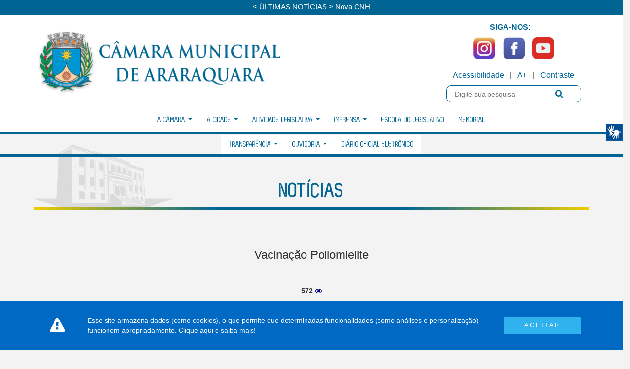

--- FILE ---
content_type: text/html; charset=utf-8
request_url: https://camara-arq.sp.gov.br/Noticias/vacinacao-poliomielite
body_size: 62967
content:
<!DOCTYPE html>
<html lang="pt-br">
<head>
    <!-- Google Tag Manager -->
    <script>
        (function (w, d, s, l, i) {
            w[l] = w[l] || []; w[l].push({
                'gtm.start':
                    new Date().getTime(), event: 'gtm.js'
            }); var f = d.getElementsByTagName(s)[0],
                j = d.createElement(s), dl = l != 'dataLayer' ? '&l=' + l : ''; j.async = true; j.src =
                    'https://www.googletagmanager.com/gtm.js?id=' + i + dl; f.parentNode.insertBefore(j, f);
        })(window, document, 'script', 'dataLayer', 'GTM-NDV7Z56H');</script>
    <!-- End Google Tag Manager -->

    <meta http-equiv="Content-Type" content="text/html; charset=UTF-8">
    <meta http-equiv="X-UA-Compatible" content="IE=edge">
    <meta name="viewport" content="width=device-width, initial-scale=1">
    <meta property="og:locale" content="pt_BR">

    <meta property="og:site_name" content="Câmara Municipal de Araraquara">
    <meta property="og:locale" content="pt_BR">
    <meta property="og:type" content="article" />
    <meta property="og:url" content="https://camara-arq.sp.gov.br/Noticias/vacinacao-poliomielite">
    <meta property="og:title" content="Vacina&#231;&#227;o Poliomielite">
    <meta property="image" content="https://camara-arq.sp.gov.br/Content/css/images/imagem-facebook.jpg" />
    <meta property="og:image" content="https://camara-arq.sp.gov.br/Content/css/images/imagem-facebook.jpg" />
    <meta property="og:image:width" content="1980" />
    <meta property="og:image:height" content="700" />
    <meta property="og:description" content="">

    <link rel="icon" href="/Arquivos/Uploads/favicon.ico" type="image/x-icon" />

    <title>Câmara Municipal de Araraquara</title>

    <link href="/Content/css/bootstrap.css" rel="stylesheet" />
    <link href="/Content/css/site.css" rel="stylesheet" />

    <!--Fonte-->
    <link rel="stylesheet" href="https://maxcdn.bootstrapcdn.com/font-awesome/4.4.0/css/font-awesome.min.css">

    <!--Fonte Principal-->
    <link href='https://fonts.googleapis.com/css?family=Raleway' rel='stylesheet'>

    <link href="/Content/css/darktooltip.css" rel="stylesheet" />

    <!--Slide-->
    <link href="/Scripts/PgwSlider/pgwslider.css" rel="stylesheet" />
    <link href="/Scripts/slider-pro-master/dist/css/slider-pro.min.css" rel="stylesheet" />
    <link href="/Scripts/plupload/jquery.plupload.queue/css/jquery.plupload.queue.css" rel="stylesheet" />
    <link href="/Content/css/jquery.fancybox.min.css" rel="stylesheet" />

    <!--Acessibilidade-->
    <link href="/Scripts/Acessibilidade/dist/css/accessibility-buttons.css" rel="stylesheet" />
    <script src="/Scripts/Acessibilidade/dist/js/accessibility-buttons.js"></script>

    <!--Owl Carousel-->
    <link href="/Scripts/OwlCarousel2-2.3.4/dist/assets/owl.carousel.min.css" rel="stylesheet" />
    <link href="/Scripts/OwlCarousel2-2.3.4/dist/assets/owl.theme.default.css" rel="stylesheet" />

    <!--hCaptcha-->
    <script src="https://hcaptcha.com/1/api.js" async defer></script>
    <script>
        function onHcaptchaSubmit(response) {
            document.getElementById("hCaptchaToken").value = response;
        }

        function onHcaptchaError() {
            console.log("Ocorreu um erro ao verificar o Hcaptcha.");
        }
    </script>

    <!--[if lte IE 8]>
        <script src="/Scripts/html5shiv.min.js"></script>
        <script src="/Scripts/respond.min.js"></script>
    <![endif]-->


</head>

<body>
    <!-- Google Tag Manager (noscript) -->
    <noscript>
        <iframe src="https://www.googletagmanager.com/ns.html?id=GTM-NDV7Z56H"
                height="0" width="0" style="display:none;visibility:hidden"></iframe>
    </noscript>
    <!-- End Google Tag Manager (noscript) -->
    <header>
        <!--Em Pauta-->
        <div class="row">
            <div class="col-sm-12 col-md-12 col-lg-12 col-xs-12 pauta">
                <div id="myCarousel" class="carousel2" data-ride="carousel">
                    <div class="carousel-inner" role="listbox">


                            <div class="item active">
                                <a href="/noticias/nova-cnh">
                                    <p class="pauta-texto"> < ÚLTIMAS NOTÍCIAS > Nova CNH</p>
                                </a>
                            </div>
                            <div class="item ">
                                <a href="/noticias/inscricoes-cuca-ate-3101">
                                    <p class="pauta-texto"> < ÚLTIMAS NOTÍCIAS > Inscri&#231;&#245;es Cuca (at&#233; 31/01)</p>
                                </a>
                            </div>
                            <div class="item ">
                                <a href="/noticias/portal-trampolim-ate-1801">
                                    <p class="pauta-texto"> < ÚLTIMAS NOTÍCIAS > Portal Trampolim (at&#233; 18/01)</p>
                                </a>
                            </div>
                            <div class="item ">
                                <a href="/noticias/concurso-marchinhas">
                                    <p class="pauta-texto"> < ÚLTIMAS NOTÍCIAS > Concurso Marchinhas </p>
                                </a>
                            </div>
                            <div class="item ">
                                <a href="/noticias/edital-musicos-ate-2801">
                                    <p class="pauta-texto"> < ÚLTIMAS NOTÍCIAS > Edital m&#250;sicos (at&#233; 28/01)</p>
                                </a>
                            </div>
                            <div class="item ">
                                <a href="/noticias/edital-blocos-ate-2801">
                                    <p class="pauta-texto"> < ÚLTIMAS NOTÍCIAS > Edital blocos (at&#233; 28/01)</p>
                                </a>
                            </div>
                            <div class="item ">
                                <a href="/noticias/selecao-basquete-1901">
                                    <p class="pauta-texto"> < ÚLTIMAS NOTÍCIAS > Sele&#231;&#227;o basquete (19/01)</p>
                                </a>
                            </div>
                            <div class="item ">
                                <a href="/noticias/cursos-gratuitos-janeiro">
                                    <p class="pauta-texto"> < ÚLTIMAS NOTÍCIAS > Cursos gratuitos (janeiro)</p>
                                </a>
                            </div>
                    </div>
                </div>
            </div>
        </div>
        <!--Em Pauta-->
        <!--Cabeçalho-->
        <div class="header">
            <div class="container">
                <div class="row">
                    <div class="col-sm-12 col-md-12 col-lg-12 col-xs-12 ">
                        <!--Logo-->
                        <div class="col-md-5 col-lg-5 col-xs-12 col-sm-12" style="padding-left: 0px !important;">
                            <br /><br />
                            <a href="/" title="Not&#237;cias">
                                <img src="/Arquivos/Uploads/Brasao-Araraquara.png" alt="Not&#237;cias" class="logo-header img-responsive" />
                            </a>
                        </div>
                        <!--Logo-->
                        <!--Redes Sociais, Acessibilidade e Caixa de Pesquisa-->
                        <div class="col-md-7 col-lg-7 col-xs-12 col-sm-12">
                            <!--Redes Socias-->
                            <div class="col-sm-12 col-md-5 col-lg-4 col-xs-12 redes">

                                <div class="text-center" style="margin-top: 15px;">
                                    <p class="redesocial">SIGA-NOS:</p>

                                    <div class="col-sm-4 col-md-4 col-lg-4 col-xs-4">
                                        <a href="https://www.instagram.com/camaradeararaquara/" target="_blank" title="Acesse também o nosso instagram">
                                            <img src="/Arquivos/Uploads/Redes Sociais/instagram.png" width="45" />
                                        </a>
                                    </div>
                                    <div class="col-sm-4 col-md-4 col-lg-4 col-xs-4">
                                        <a href="https://www.facebook.com/camaradeararaquara/" target="_blank" title="Acesse também o nosso facebook">
                                            <img src="/Arquivos/Uploads/Redes Sociais/facebook.png" width="45" />
                                        </a>
                                    </div>
                                    <div class="col-sm-4 col-md-4 col-lg-4 col-xs-4">
                                        <a href="https://www.youtube.com/channel/UCOm4dGplm5whUcUQXhrtreQ" target="_blank" title="Acesse também o nosso facebook">
                                            <img src="/Arquivos/Uploads/Redes Sociais/youtube.png" width="45" />
                                        </a>
                                    </div>
                                </div>
                            </div>
                            <!--Redes Socias-->
                            <!--Acessibilidade-->
                            <div class="col-sm-12 col-md-12 col-lg-12 col-xs-12">
                                <br />
                                <p id="acessibilidade" style="float: right;">
                                    <a href=" " accesskey="G"></a>
                                    <a href=" " accesskey="Y"></a>
                                    <a href=" " accesskey="F"></a>

                                    <a href="/Pagina/Listar/631">Acessibilidade</a>
                                    <span>&nbsp; | &nbsp; </span>
                                    <a href="#" aria-label="Increase Font" id="accessibility-font" class="js-acessibility">Aumentar Fonte</a>
                                    <span>&nbsp; | &nbsp; </span>
                                    <a href="#" aria-label="Add Contrast" id="accessibility-contrast" class="js-acessibility">Contraste</a>
                                </p>
                            </div>
                            <!--Acessibilidade-->
                            <!--Caixa de Pesquisa-->
                            <div class="col-sm-12 col-md-12 col-lg-12 col-xs-12">
                                <form action="/Home/Pesquisa" method="POST" class="navbar-form navbar-right form-search" name="Formulário de Pesquisa">
                                    <input type="text" id="txtBusca" name="txtBusca" class="input-pesq" placeholder="Digite sua pesquisa" required>
                                    <button type="submit" class="btn-pesq"><i class="fa fa-search icon-pesq" aria-hidden="true"></i> </button>
                                </form>

                            </div>
                            <!--Caixa de Pesquisa-->
                        </div>
                        <!--Redes Sociais, Acessibilidade e Caixa de Pesquisa-->
                    </div>
                </div>
            </div>
        </div>
    </header>
    <!--Cabeçalho-->
    <!--Navegação Mobile-->
    <div class="row">
        <nav class="navbar navbar-default" role="navigation">
            <div class="navbar-header">
                <button type="button" class="navbar-toggle collapsed" data-toggle="collapse" data-target="#myNavbar" aria-expanded="false" aria-controls="navbar">
                    <span class="sr-only">Toggle navigation</span>
                    <span class="icon-bar"></span>
                    <span class="icon-bar"></span>
                    <span class="icon-bar"></span>
                </button>
            </div>

            <div id="myNavbar" class="navbar-collapse collapse">
                <ul class="nav navbar-nav menu-topo" style="z-index: 10!important;">
                    


        <li class="dropdown">
            <a href="#" title="A C&#226;mara" target="_self"
               class="dropdown-toggle" data-toggle="dropdown" role="button" aria-haspopup="true" aria-expanded="false">
                A C&#226;mara
                <span class="caret"></span>
            </a>

            <ul class="dropdown-menu">
                        <li>
                            <a href="https://www.camara-arq.sp.gov.br/Pagina/Listar/959" title="Miss&#227;o, Vis&#227;o, Valores" target="_self">
                                Miss&#227;o, Vis&#227;o, Valores
                            </a>
                        </li>
                        <li>
                            <a href="../../../Pagina/Listar/688" title="Setores" target="_self">
                                Setores
                            </a>
                        </li>
                        <li>
                            <a href="../../../Home/SessaoAoVivo" title="Sess&#245;es ao vivo" target="_self">
                                Sess&#245;es ao vivo
                            </a>
                        </li>
                        <li>
                            <a href="../../../composicao/mesa" title="Mesa Diretora" target="_self">
                                Mesa Diretora
                            </a>
                        </li>
                        <li>
                            <a href="../../../vereador" title="Vereadores " target="_self">
                                Vereadores 
                            </a>
                        </li>
                        <li>
                            <a href="../../../Pagina/Listar/682" title="Localiza&#231;&#227;o" target="_self">
                                Localiza&#231;&#227;o
                            </a>
                        </li>
                        <li>
                            <a href="../../../Pagina/Listar/691" title="Projetos" target="_self">
                                Projetos
                            </a>
                        </li>
                        <li>
                            <a href="../../../composicao/comissoes" title="Comiss&#245;es" target="_self">
                                Comiss&#245;es
                            </a>
                        </li>
                        <li>
                            <a href="../../../Pagina/Listar/685" title="Concurso P&#250;blico / Processo Seletivo" target="_self">
                                Concurso P&#250;blico / Processo Seletivo
                            </a>
                        </li>
                        <li>
                            <a href="../../../Pagina/Listar/650" title="Quando a C&#226;mara pode ser utilizada" target="_self">
                                Quando a C&#226;mara pode ser utilizada
                            </a>
                        </li>
                        <li>
                            <a href="../../../Pagina/Listar/653" title="Recesso Parlamentar" target="_self">
                                Recesso Parlamentar
                            </a>
                        </li>
                        <li>
                            <a href="https://legislacaodigital.com.br/Araraquara-SP/LeisComplementares/850" title="Plano Diretor" target="_self">
                                Plano Diretor
                            </a>
                        </li>
            </ul>
        </li>
        <li class="dropdown">
            <a href="#" title="A Cidade" target="_self"
               class="dropdown-toggle" data-toggle="dropdown" role="button" aria-haspopup="true" aria-expanded="false">
                A Cidade
                <span class="caret"></span>
            </a>

            <ul class="dropdown-menu">
                        <li>
                            <a href="../../../Pagina/Listar/886" title="A Cidade" target="_self">
                                A Cidade
                            </a>
                        </li>
                        <li>
                            <a href="../../../Pagina/Listar/642" title="Hist&#243;ria de Araraquara" target="_self">
                                Hist&#243;ria de Araraquara
                            </a>
                        </li>
                        <li>
                            <a href="../../Pagina/Listar/638" title="Hino de Araraquara" target="_self">
                                Hino de Araraquara
                            </a>
                        </li>
                        <li>
                            <a href="https://www.camara-arq.sp.gov.br/Pagina/Listar/641" title="S&#237;mbolos de Araraquara" target="_self">
                                S&#237;mbolos de Araraquara
                            </a>
                        </li>
                        <li>
                            <a href="../../../Pagina/Listar/743" title="Galeria de Presidentes" target="_self">
                                Galeria de Presidentes
                            </a>
                        </li>
                        <li>
                            <a href="../../Pagina/Listar/709" title="Feriados" target="_self">
                                Feriados
                            </a>
                        </li>
            </ul>
        </li>
        <li class="dropdown">
            <a href="#" title="Atividade Legislativa" target="_self"
               class="dropdown-toggle" data-toggle="dropdown" role="button" aria-haspopup="true" aria-expanded="false">
                Atividade Legislativa
                <span class="caret"></span>
            </a>

            <ul class="dropdown-menu">
                        <li>
                            <a href="https://consulta.camara-arq.sp.gov.br/index/79/8" title="Proposituras" target="_blank">
                                Proposituras
                            </a>
                        </li>
                        <li>
                            <a href="https://legislacaodigital.com.br/araraquara-sp" title="Legisla&#231;&#227;o" target="_blank">
                                Legisla&#231;&#227;o
                            </a>
                        </li>
                        <li>
                            <a href="https://siave.camara-arq.sp.gov.br/sessoes" title="Pauta da Sess&#227;o - Ordem do Dia" target="_blank">
                                Pauta da Sess&#227;o
                            </a>
                        </li>
                        <li>
                            <a href="../../../Pagina/Listar/654" title="Indica&#231;&#245;es e Requerimentos" target="_blank">
                                Indica&#231;&#245;es e Requerimentos
                            </a>
                        </li>
                        <li>
                            <a href="https://consulta.camara-arq.sp.gov.br/index/78/8" title="Atos e Portarias" target="_blank">
                                Atos e Portarias
                            </a>
                        </li>
                        <li>
                            <a href="../../Pagina/Listar/697" title="Sess&#227;o Cidad&#227;" target="_self">
                                Sess&#227;o Cidad&#227;
                            </a>
                        </li>
                        <li>
                            <a href="../../../Pagina/Listar/968" title="Tribuna Popular" target="_self">
                                Tribuna Popular
                            </a>
                        </li>
                        <li>
                            <a href="https://legislacaodigital.com.br/Araraquara-SP/LeisOrganicas/0-2010" title="Lei Org&#226;nica" target="_blank">
                                Lei Org&#226;nica
                            </a>
                        </li>
                        <li>
                            <a href="https://legislacaodigital.com.br/Araraquara-SP/Resolucoes/399" title="Regimento Interno" target="_blank">
                                Regimento Interno
                            </a>
                        </li>
                        <li>
                            <a href="https://www.camara-arq.sp.gov.br/Pagina/Listar/978" title="Audi&#234;ncias P&#250;blicas" target="_blank">
                                Audi&#234;ncias P&#250;blicas
                            </a>
                        </li>
                        <li>
                            <a href="../../../Pagina/Listar/662" title="Como s&#227;o feitas as Leis" target="_self">
                                Como s&#227;o feitas as Leis
                            </a>
                        </li>
            </ul>
        </li>
        <li class="dropdown">
            <a href="#" title="Imprensa" target="_self"
               class="dropdown-toggle" data-toggle="dropdown" role="button" aria-haspopup="true" aria-expanded="false">
                Imprensa
                <span class="caret"></span>
            </a>

            <ul class="dropdown-menu">
                        <li>
                            <a href="../../../Noticia" title="Not&#237;cias" target="_self">
                                Not&#237;cias
                            </a>
                        </li>
                        <li>
                            <a href="../../../Mailing" title="Mailing" target="_self">
                                Mailing
                            </a>
                        </li>
                        <li>
                            <a href="../../../Evento" title="Eventos" target="_self">
                                Eventos
                            </a>
                        </li>
                        <li>
                            <a href="../../Home/SessaoAoVivo" title="Sess&#245;es Ao Vivo" target="_self">
                                Sess&#245;es Ao Vivo
                            </a>
                        </li>
                        <li>
                            <a href="https://www.camara-arq.sp.gov.br/Pagina/Listar/963" title="TV C&#226;mara" target="_self">
                                TV C&#226;mara
                            </a>
                        </li>
            </ul>
        </li>
        <li>
            <a href="../../../Escola" title="Escola do Legislativo" target="_self">
                Escola do Legislativo
            </a>
        </li>
        <li>
            <a href="../../../Memorial" title="Memorial" target="_self">
                Memorial
            </a>
        </li>

                </ul>
                <ul class="nav navbar-nav menu-topo2">
                            <li class="dropdown">
            <a href="#" title="Transpar&#234;ncia " target="_self" class="dropdown-toggle" data-toggle="dropdown" role="button" aria-haspopup="true" aria-expanded="false">
                Transpar&#234;ncia 
                <span class="caret"></span>
            </a>

            <ul class="dropdown-menu">
                        <li>
                            <a href="https://www.camara-arq.sp.gov.br/Pagina/Listar/966" title="Carta de Servi&#231;os ao Usu&#225;rio" target="_self">
                                Carta de Servi&#231;os ao Usu&#225;rio
                            </a>
                        </li>
                        <li>
                            <a href="../../Home/PortalTransparencia" title="Portal da Transpar&#234;ncia" target="_blank">
                                Portal da Transpar&#234;ncia
                            </a>
                        </li>
                        <li>
                            <a href="../../../Licitacao" title="Licita&#231;&#227;o" target="_self">
                                Licita&#231;&#227;o
                            </a>
                        </li>
                        <li>
                            <a href="https://transparencia.betha.cloud/#/kY00rNHQcXALTFs7sT6vdA==/consulta/79903" title="Dispensa de licita&#231;&#227;o" target="_self">
                                Dispensa de licita&#231;&#227;o
                            </a>
                        </li>
                        <li>
                            <a href="../../../Pagina/Listar/976" title="Conhecendo a LGPD" target="_blank">
                                Conhecendo a LGPD
                            </a>
                        </li>
                        <li>
                            <a href="http://consulta.camara-arq.sp.gov.br/sessoes/index/1" title="Reuni&#245;es" target="_blank">
                                Reuni&#245;es
                            </a>
                        </li>
                        <li>
                            <a href="https://minhafolha.betha.cloud" title="Contra Cheque" target="_blank">
                                Contra Cheque
                            </a>
                        </li>
                        <li>
                            <a href="../../Download/Listar/947" title="Arquivos para Downloads" target="_self">
                                Arquivos para Downloads
                            </a>
                        </li>
                        <li>
                            <a href="https://radardatransparencia.atricon.org.br/radar-da-transparencia-publica.html" title="Radar da Transpar&#234;ncia P&#250;blica" target="_blank">
                                Radar da Transpar&#234;ncia P&#250;blica
                            </a>
                        </li>
            </ul>
        </li>
        <li class="dropdown">
            <a href="#" title="Ouvidoria" target="_self" class="dropdown-toggle" data-toggle="dropdown" role="button" aria-haspopup="true" aria-expanded="false">
                Ouvidoria
                <span class="caret"></span>
            </a>

            <ul class="dropdown-menu">
                        <li>
                            <a href="https://falabr.cgu.gov.br/web/home" title="Ouvidoria" target="_blank">
                                Ouvidoria
                            </a>
                        </li>
                        <li>
                            <a href="https://falabr.cgu.gov.br/web/home" title="Acesso &#224; Informa&#231;&#227;o" target="_blank">
                                Acesso &#224; Informa&#231;&#227;o
                            </a>
                        </li>
                        <li>
                            <a href="../../../FaleConosco" title="Fale Conosco" target="_self">
                                Fale Conosco
                            </a>
                        </li>
                            <li role="separator" class="divider"></li>
                            <li class="dropdown-header">D&#250;vidas Frequentes</li>
                            <li>
                                <a href="../../../Pagina/Listar/634" title="Gloss&#225;rio" target="_self">
                                    Gloss&#225;rio
                                </a>
                            </li>
                            <li role="separator" class="divider"></li>
                            <li class="dropdown-header">D&#250;vidas Frequentes</li>
                            <li>
                                <a href="../../../Pagina/Listar/632" title="Sic - D&#250;vidas Frequentes" target="_self">
                                    Sic - D&#250;vidas Frequentes
                                </a>
                            </li>
                            <li role="separator" class="divider"></li>
                            <li class="dropdown-header">D&#250;vidas Frequentes</li>
                            <li>
                                <a href="../../../Pagina/Listar/952" title="Ouvidoria - D&#250;vidas Frequentes" target="_self">
                                    Ouvidoria - D&#250;vidas Frequentes
                                </a>
                            </li>
                        <li role="separator" class="divider"></li>
            </ul>
        </li>
        <li >
            <a href="https://www.diariooficialcmararaquara.sp.gov.br/" title="Di&#225;rio Oficial Eletr&#244;nico" target="_blank">
                Di&#225;rio Oficial Eletr&#244;nico
            </a>
        </li>

                </ul>
            </div>
        </nav>
    </div>
    <!--Navegação 2-->

    
<div class="container">

    <!--Títulos-->
    <div class="row">
        <div class="col-sm-12 col-md-12 col-lg-12 col-xs-12">
            <p class="camara"></p><h1 class="bg-titulo blue-main text-center">Not&#237;cias</h1>
            <div class="line-main"></div><br /><br />
        </div>
    </div>

    <!--Títulos Notícia e Resumo-->
    <div class="row">
        <div class="col-sm-12 col-md-12 col-lg-12 col-xs-12 text-center">
            <h3>Vacina&#231;&#227;o Poliomielite</h3>
            <strong><em></em></strong><br /><br />
        </div>
    </div>

    <!--Imagem Notícias-->
    <div class="row">
        <div class="col-sm-12 col-md-12 col-lg-12 col-xs-12">
        </div>
    </div>

    <!--Conteúdo e Informações-->
    <div class="row">
        <div class="col-sm-8 col-md-8 col-lg-8 col-xs-8 col-lg-offset-2 ">
           
            <p class="text-center"> <strong>572 <i class="fa fa-eye" title="contagem de visualização" style="color:navy"></i></strong></p>
            <hr />
            <p> <p style="text-align: justify;">A Prefeitura iniciou a Campanha Nacional de Vacinação contra a Poliomielite, que vai acontecer até o dia 14 de junho e é destinada a crianças menores de 5 anos. A vacina contra a pólio está disponível em todas as 37 unidades de saúde do município, das 8 às 16 horas, ou na unidade do Sesa, das 8 às 15 horas, mediante apresentação da carteira de vacinação. Já está marcado também, para o dia 8 de junho, o Dia D de mobilização da campanha. A vacina é a única forma de prevenção contra a poliomielite, a chamada de paralisia infantil.</p></p><br />

            <p>
            </p>

            <!--Outras Imagens-->
            <div class="row">
                <div class="col-sm-12 col-md-12 col-lg-12 col-xs-12">
                </div>
            </div>

            <!--Impressão-->
            <div class="row">
                <div class="col-sm-12 col-md-12 col-lg-12 col-xs-12">
                    <div class="col-sm-12 col-md-6 col-lg-6 col-xs-12">
                        <a href="/Noticia/Imprimir/67468" target="_blank">
                            <strong>Versão para Impressão</strong>
                        </a><hr />
                    </div>
                </div>
            </div>
            <!--Box Comunicados-->
            <div class="row">
                <div class="col-sm-12 col-md-12 col-lg-12 col-xs-12 box-comunicado">
                    <p>Publicado em: <strong>28 de maio de 2024</strong></p>
                    <p>
                        <a href="/Mailing">
                            <strong> Cadastre-se e receba notícias em seu email</strong>
                        </a>
                    </p>

                    <p>
                        Categoria:
                        <a href="/Noticia/Categoria/1315">
                            <strong>C&#226;mara</strong>
                        </a>
                    </p>
                </div>
            </div>
            <!--Comentários-->
            <div class="row">
                <div class="col-sm-12 col-md-12 col-lg-12 col-xs-12">
                    <h3><strong>Comentários</strong></h3>
                    <a href="/NoticiaComentario/Cadastro?idNoticia=67468" class="link">
                        <strong>Adicione seu comentário</strong>
                    </a><br /><br />
                    <p class="box-comunicado">Os comentários são de responsabilidade exclusiva de seus autores e não representam a opinião deste site. Se achar algo que viole os termos de uso, denuncie.</p>
                    <br />
                </div>
            </div>
        </div>
    </div>

    <!--Outras Notícias-->
    <div class="row box-content box-noticias">
        <!--Título Outras Notícias-->
        <div class="row">
            <div class="col-sm-12 col-md-12 col-lg-12 col-xs-12 text-center">
                <h2 class="bg-titulo">Outras Notícias</h2>
                <h4>Fique por dentro</h4>
            </div>
        </div>

        <div class="row">
                <!--Título e Data - Outras Notícias-->
                <div class="col-sm-12 col-md-12 col-lg-12 col-xs-12" style="padding-bottom: 20px;">
                    <div class="col-sm-12 col-md-3 col-lg-3 col-xs-12">
                            <a href="/noticias/agenda-cultural---1601">
                                <br />
                                <img src="/Arquivos/Noticias/1768582951812-865.jpg" alt="1768582951812-865" />
                            </a>
                    </div>
                    <div class="col-sm-12 col-md-7 col-lg-7 col-xs-12" style="text-align: justify !important;">
                        <a href="/noticias/agenda-cultural---1601">
                            <h3>Agenda Cultural – 16/01</h3>
                        </a>
                        <h5><span class="fa fa-calendar" aria-hidden="true"></span> 16 de janeiro de 2026</h5>

                        <p> <span>M&#250;sica
DJ Sueyla Morais, um dos nomes mais respeitados do DJing das noites campineiras e do interior paulista, assume o comando com uma noite 100% dedicada aos cl&#225;ssicos do R&amp;B, Soul, Funk e os hi...</span> </p>
                    </div>
                    <div class="col-sm-12 col-md-2 col-lg-2 col-xs-12" style="text-align: justify !important; padding-top: 50px;">
                        <a href="/noticias/agenda-cultural---1601" class="btn btn-primary" role="button">
                            Leia Mais
                        </a>
                    </div>
                </div>
                <BR /><hr />
                <!--Título e Data - Outras Notícias-->
                <div class="col-sm-12 col-md-12 col-lg-12 col-xs-12" style="padding-bottom: 20px;">
                    <div class="col-sm-12 col-md-3 col-lg-3 col-xs-12">
                            <a href="/noticias/agenda-esportiva---1601">
                                <br />
                                <img src="/Arquivos/Noticias/1768582670077-235.jpg" alt="1768582670077-235" />
                            </a>
                    </div>
                    <div class="col-sm-12 col-md-7 col-lg-7 col-xs-12" style="text-align: justify !important;">
                        <a href="/noticias/agenda-esportiva---1601">
                            <h3>Agenda Esportiva – 16/01</h3>
                        </a>
                        <h5><span class="fa fa-calendar" aria-hidden="true"></span> 16 de janeiro de 2026</h5>

                        <p> <span>Futebol
Pela 3&#170; rodada do Campeonato Paulista da S&#233;rie A2, a Ferrovi&#225;ria enfrenta o Ituano no s&#225;bado (17), &#224;s 18 horas, no Est&#225;dio Municipal “Dr. Novelli Junior”, em Itu. O jogo ter&#225; transmiss&#227;o a...</span> </p>
                    </div>
                    <div class="col-sm-12 col-md-2 col-lg-2 col-xs-12" style="text-align: justify !important; padding-top: 50px;">
                        <a href="/noticias/agenda-esportiva---1601" class="btn btn-primary" role="button">
                            Leia Mais
                        </a>
                    </div>
                </div>
                <BR /><hr />
                <!--Título e Data - Outras Notícias-->
                <div class="col-sm-12 col-md-12 col-lg-12 col-xs-12" style="padding-bottom: 20px;">
                    <div class="col-sm-12 col-md-3 col-lg-3 col-xs-12">
                    </div>
                    <div class="col-sm-12 col-md-7 col-lg-7 col-xs-12" style="text-align: justify !important;">
                        <a href="/noticias/nova-cnh">
                            <h3>Nova CNH</h3>
                        </a>
                        <h5><span class="fa fa-calendar" aria-hidden="true"></span> 16 de janeiro de 2026</h5>

                        <p> <span>Quem pretende tirar a nova Carteira Nacional de Habilita&#231;&#227;o (CNH) em S&#227;o Paulo a partir de janeiro passa a contar com um processo mais r&#225;pido e econ&#244;mico. Com as mudan&#231;as adotadas ap&#243;s a publica&#231;&#227;o...</span> </p>
                    </div>
                    <div class="col-sm-12 col-md-2 col-lg-2 col-xs-12" style="text-align: justify !important; padding-top: 50px;">
                        <a href="/noticias/nova-cnh" class="btn btn-primary" role="button">
                            Leia Mais
                        </a>
                    </div>
                </div>
                <BR /><hr />
                <!--Título e Data - Outras Notícias-->
                <div class="col-sm-12 col-md-12 col-lg-12 col-xs-12" style="padding-bottom: 20px;">
                    <div class="col-sm-12 col-md-3 col-lg-3 col-xs-12">
                    </div>
                    <div class="col-sm-12 col-md-7 col-lg-7 col-xs-12" style="text-align: justify !important;">
                        <a href="/noticias/inscricoes-cuca-ate-3101">
                            <h3>Inscri&#231;&#245;es Cuca (at&#233; 31/01)</h3>
                        </a>
                        <h5><span class="fa fa-calendar" aria-hidden="true"></span> 16 de janeiro de 2026</h5>

                        <p> <span>O Curso Unificado do C&#226;mpus de Araraquara (Cuca), realizado em parceria entre o Instituto de Qu&#237;mica da Unesp e a Prefeitura de Araraquara, est&#225; com inscri&#231;&#245;es abertas at&#233; o dia 31 de janeiro para...</span> </p>
                    </div>
                    <div class="col-sm-12 col-md-2 col-lg-2 col-xs-12" style="text-align: justify !important; padding-top: 50px;">
                        <a href="/noticias/inscricoes-cuca-ate-3101" class="btn btn-primary" role="button">
                            Leia Mais
                        </a>
                    </div>
                </div>
                <BR /><hr />
                <!--Título e Data - Outras Notícias-->
                <div class="col-sm-12 col-md-12 col-lg-12 col-xs-12" style="padding-bottom: 20px;">
                    <div class="col-sm-12 col-md-3 col-lg-3 col-xs-12">
                    </div>
                    <div class="col-sm-12 col-md-7 col-lg-7 col-xs-12" style="text-align: justify !important;">
                        <a href="/noticias/portal-trampolim-ate-1801">
                            <h3>Portal Trampolim (at&#233; 18/01)</h3>
                        </a>
                        <h5><span class="fa fa-calendar" aria-hidden="true"></span> 16 de janeiro de 2026</h5>

                        <p> <span>O Portal Trampolim prorrogou, at&#233; o pr&#243;ximo domingo (18), o prazo de inscri&#231;&#227;o para os cursos profissionalizantes gratuitos do programa Trampolim 60+, voltados a pessoas com 60 anos ou mais residen...</span> </p>
                    </div>
                    <div class="col-sm-12 col-md-2 col-lg-2 col-xs-12" style="text-align: justify !important; padding-top: 50px;">
                        <a href="/noticias/portal-trampolim-ate-1801" class="btn btn-primary" role="button">
                            Leia Mais
                        </a>
                    </div>
                </div>
                <BR /><hr />
                <!--Título e Data - Outras Notícias-->
                <div class="col-sm-12 col-md-12 col-lg-12 col-xs-12" style="padding-bottom: 20px;">
                    <div class="col-sm-12 col-md-3 col-lg-3 col-xs-12">
                            <a href="/noticias/indicacao-cobra-adequacao-urgente-do-piso-salarial-de-agentes-da-saude">
                                <br />
                                <img src="/Arquivos/Noticias/1768572992177-295.jpg" alt="1768572992177-295" />
                            </a>
                    </div>
                    <div class="col-sm-12 col-md-7 col-lg-7 col-xs-12" style="text-align: justify !important;">
                        <a href="/noticias/indicacao-cobra-adequacao-urgente-do-piso-salarial-de-agentes-da-saude">
                            <h3>Indica&#231;&#227;o cobra adequa&#231;&#227;o urgente do piso salarial de agentes da sa&#250;de</h3>
                        </a>
                        <h5><span class="fa fa-calendar" aria-hidden="true"></span> 16 de janeiro de 2026</h5>

                        <p> <span>Uma Indica&#231;&#227;o protocolada pelo vereador Guilherme Bianco (PCdoB) solicita &#224; Prefeitura, com car&#225;ter de urg&#234;ncia, a adequa&#231;&#227;o do piso salarial dos Agentes Comunit&#225;rios de Sa&#250;de (ACS) e dos Agentes d...</span> </p>
                    </div>
                    <div class="col-sm-12 col-md-2 col-lg-2 col-xs-12" style="text-align: justify !important; padding-top: 50px;">
                        <a href="/noticias/indicacao-cobra-adequacao-urgente-do-piso-salarial-de-agentes-da-saude" class="btn btn-primary" role="button">
                            Leia Mais
                        </a>
                    </div>
                </div>
                <BR /><hr />
        </div>
    </div> <br /> <br />
</div>




<!--ShareThis-->

<script type="text/javascript" src="https://platform-api.sharethis.com/js/sharethis.js#property=6501cdfccc7316001938d2d4&product=sticky-share-buttons&source=platform" async="async"></script>

<div class="sharethis-sticky-share-buttons"></div>


    <!-- Vlibras -->
    <div id="slideout" class="hidden-xs">
        <img src="/Arquivos/Uploads/libras.png" alt="Libras">
        <div id="slideout_inner">
            <strong>Acessibilidade com Libras</strong>
            <p><img src="/Arquivos/Uploads/vlibras_logo.png" alt="VLibras"></p>
            <p>O conteúdo do Portal da Câmara Municipal de Araraquara pode ser traduzido para a LIBRAS (Língua Brasileira de Sinais) através da plataforma VLibras.</p>
            <p><a href="https://www.vlibras.gov.br/" target="_blank">Clique aqui</a> (ou acesse diretamente no endereço - <a href="https://www.vlibras.gov.br/" target="_blank">https://www.vlibras.gov.br/</a>) e utilize a plataforma.</p>
        </div>
    </div>
    <!-- Vlibras -->
    <!--Rodapé-->
    <footer class="footer">
        <a id="subirTopo">
            <i class="fa fa-chevron-up" aria-hidden="true"></i>
        </a>
        <div class="hr-rodape"></div>
        <div class="container ">
            <div class="row col-sm-12 col-md-12 col-lg-12 col-xs-12 rodape">
                <div class="col-md-6 col-lg-6 col-xs-12 col-sm-12 ">
                    <br /><br />
                    <a href="/" title="Not&#237;cias">
                        <img src="/Arquivos/Uploads/Brasao-Rodape.png" class="logo-footer text-center img-responsive" />
                    </a>
                    <div class="hr-divisao hidden-sm hidden-xs"></div>
                    <a href="https://outlook.office365.com/mail" target="_blank">
                        <img src="/Arquivos/Uploads/webmail.png" width="120" class="hidden-sm hidden-xs" style="margin-left: 30px; margin-right: 40px;" />
                    </a>
                    <a href="http://www.camara-arq.sp.gov.br/admin" target="_blank">
                        <img src="/Arquivos/Uploads/painel.png" width="220" class="hidden-sm hidden-xs" />
                    </a>
                </div>
                <div class="col-md-6 col-lg-6 col-xs-12 col-sm-12 info-footer d-flex justify-content-center">
                    <br /><br />

                          <style>
        .footer-container {
            display: flex;
            flex-direction: column;
            align-items: flex-start;
            gap: 25px;
        }

        .footer-item {
            display: flex;
            align-items: center;
            gap: 20px;
        }

        .footer-icon {
            width: 75px;
            height: auto;
            flex-shrink: 0;
        }

        .footer-text {
            color: white;
            font-size: 17px;
            line-height: 1.6;
        }

        @media (max-width: 767px) {
            .footer-container {
                align-items: center;
                text-align: center;
            }

            .footer-item {
                flex-direction: column;
                align-items: center;
                gap: 10px;
            }

            .footer-text {
                font-size: 16px;
            }
        }
        /* Ajuste mobile: dropdown não pode ser flutuante dentro do menu */
        @media (max-width: 767px) {

        /* garante que o submenu acompanhe a largura do menu */
        .dropdown, .dropdown-menu { width: 100%; }

        /* transforma o dropdown-menu em bloco no fluxo (estilo accordion) */
        .dropdown-menu {
            position: static !important;
            float: none !important;
            width: 100% !important;
            box-shadow: none !important;
            margin: 0 !important;
            border: 0 !important;
        }

        /* quando aberto, mostra (Bootstrap coloca .open no <li>) */
        .dropdown.open > .dropdown-menu {
            display: block;
        }

        /* melhora clique/visual no mobile */
        .dropdown-menu > li > a {
            white-space: normal;
            padding: 10px 15px;
        }
        }
/* ===========================
   MENU MOBILE FULL SCREEN (BS3)
   =========================== */
        @media (max-width: 767px) {

        /* remove a “faixa” (indentação) do UL */
        #myNavbar ul.navbar-nav,
        #myNavbar ul.nav.navbar-nav.menu-top {
            margin: 0 !important;
            padding: 0 !important;
        }

        /* garante o fundo do painel inteiro */
        #myNavbar.navbar-collapse {
            background: #0b5f7a !important;
        }

        /* itens do 1º nível (topo) */
        #myNavbar .navbar-nav > li,
        #myNavbar .navbar-nav > li > a {
            background: #0b5f7a !important;
            color: #fff !important;
        }

        #myNavbar .navbar-nav > li > a {
            padding: 16px 18px !important;
            border-bottom: 1px solid rgba(255,255,255,.18) !important;
        }

        /* item aberto */
        #myNavbar .navbar-nav > li.open > a,
        #myNavbar .navbar-nav > li.open > a:hover,
        #myNavbar .navbar-nav > li.open > a:focus {
            background: #08495e !important;
            color: #fff !important;
        }

        /* dropdown (submenu) — remove o branco */
        #myNavbar .dropdown-menu {
            background: #075067 !important;
            padding: 0 !important;
            margin: 0 !important;
            border: 0 !important;
            box-shadow: none !important;
        }

        #myNavbar .dropdown-menu > li,
        #myNavbar .dropdown-menu > li > a {
            background: transparent !important;
            color: #fff !important;
        }

        #myNavbar .dropdown-menu > li > a {
            padding: 12px 28px !important;
            border-bottom: 1px solid rgba(255,255,255,.12) !important;
            white-space: normal !important;
        }

        #myNavbar .dropdown-menu > li > a:hover,
        #myNavbar .dropdown-menu > li > a:focus {
            background: rgba(255,255,255,.12) !important;
        }

        /* header/divider do seu 3º nível */
        #myNavbar .dropdown-header {
            color: rgba(255,255,255,.85) !important;
            padding: 12px 28px !important;
        }

        #myNavbar .divider {
            margin: 0 !important;
            height: 1px !important;
            background: rgba(255,255,255,.18) !important;
        }
        }


                          </style>

                    <div class="footer-container">

                        <!-- Endereço -->
                        <div class="footer-item">
                            <img src="/Arquivos/Uploads/Icones/Home.png" alt="Endereço" class="footer-icon" />
                            <div class="footer-text">
                                    <div>Rua S&#227;o Bento, 887 - Centro</div>
                                                                    <div>Araraquara - S&#227;o Paulo</div>
                            </div>
                        </div>

                        <!-- Funcionamento -->
                            <div class="footer-item">
                                <img src="/Arquivos/Uploads/Icones/Clock.png" alt="Horário" class="footer-icon" />
                                <div class="footer-text">
                                    <div>Atendimento de segunda-feira a sexta-feira</div>
                                    <div>Hor&#225;rio de funcionamento: das 09h &#224;s 18h - visitas devem ser agendadas.</div>
                                </div>
                            </div>

                        <!-- Telefone -->
                            <div class="footer-item">
                                <img src="/Arquivos/Uploads/Icones/Phone.png" alt="Telefone" class="footer-icon" />
                                <div class="footer-text">Fone: (16) 3301-0600</div>
                            </div>

                        <!-- E-mail -->
                            <div class="footer-item">
                                <img src="/Content/css/images/o-email.png" alt="E-mail" class="footer-icon" />
                                <div class="footer-text">legislativo@camara-arq.sp.gov.br</div>
                            </div>

                    </div>
                </div>

            </div>
        </div>
        <div class="row copy" style="padding: 0px;">
            <div class="hr-copyright"></div>
            <div class="col-sm-12 col-md-12 col-lg-12 col-xs-12">
                <p class="copyright">
                    Copyright 2026 Todos os Direitos Reservados. Política de Privacidade - Desenvolvido por: <a href="https://www.sinoinformatica.com.br" target="_blank" style="color: #fff !important;">Sino Informática</a>.
                    <br />Versão: 1.0.0.48
                </p>

            </div>
        </div>
    </footer>
    <!--Rodapé-->
    <!--Copyright-->
    
    <script src="https://code.jquery.com/jquery-1.12.4.js"
            integrity="sha256-Qw82+bXyGq6MydymqBxNPYTaUXXq7c8v3CwiYwLLNXU="
            crossorigin="anonymous"></script>
    <script src="/Scripts/OwlCarousel2-2.3.4/dist/owl.carousel.min.js"></script>

    <script src="/Scripts/tinymce/tinymce.js"></script>
    <script src="/Scripts/bootstrap.js"></script>
    <script src="/Scripts/slider-pro-master/dist/js/jquery.sliderPro.min.js"></script>
    <script src="/Scripts/plupload/plupload.js"></script>
    <script src="/Scripts/plupload/plupload.full.js"></script>
    <script src="/Scripts/plupload/jquery.plupload.queue/jquery.plupload.queue.js"></script>
    <script src="/Scripts/plupload/plupload.flash.js"></script>
    <script src="/Scripts/plupload/plupload.silverlight.js"></script>
    <script src="/Scripts/jquery.maskedinput.min.js"></script>
    <script src="/Scripts/jquery.validate.min.js"></script>
    <script src="/Scripts/jquery.validate.unobtrusive.min.js"></script>
    <script src="/Scripts/jquery.tipTip.js"></script>
    <script src="/Content/js/jquery.darktooltip.js"></script>
    <script src="/Scripts/PgwSlider/pgwslider.js"></script>
    <script src="/Content/js/jquery.fancybox.js"></script>
    <script src="/Content/js/jquery.fancybox.min.js"></script>
    <script src="/Content/js/shortcut.js"></script>
    <script src="/Scripts/Acessibilidade/dist/js/accessibility-buttons.js"></script>
    
    <script src="/Content/js/site.js"></script>

    <!--Owl Carousel-->
    <script>
        var owl = $('.owl-carousel');
        owl.owlCarousel({
            items: 5,
            loop: true,
            margin: 10,
            autoplay: true,
            autoplayTimeout: 4500,
            autoplayHoverPause: true
        });

    </script>
    <!--ReCaptcha-->
    <script src='https://www.google.com/recaptcha/api.js'></script>

    <!--Acessibilidade-->
    <script>
        shortcut.add("ALT+1", function () {
            location.href = "../../Home";
        });
        shortcut.add("ALT+2", function () {
            location.href = "../../FaleConosco";
        });
        shortcut.add("ALT+3", function () {
            document.getElementById("txtBusca").focus();
        });
        shortcut.add("ALT+4", function () {
            location.href = "../../Pagina/Listar/631";
        });
    </script>

    <script>
        function ready(fn) {
            if (document.readyState !== 'loading') {
                fn();
            } else {
                document.addEventListener('DOMContentLoaded', fn);
            }
        }

        ready(function () {
            accessibilityButtons();
        });


        $(document).ready(function () {
            accessibilityButtons();
        })

        accessibilityButtons({
            font: {
                nameButtonIncrease: 'A+', // Default
                ariaLabelButtonIncrease: 'Increase Font', // Default
                nameButtonDecrease: 'A-', // Default
                ariaLabelButtonDecrease: 'Decrease Font' // Default
            },

            contrast: {
                nameButtonAdd: 'Contraste', // Default
                ariaLabelButtonAdd: 'Contraste', // Default
                nameButtonRemove: 'Remover Contraste', // Default
                ariaLabelButtonRemove: 'Remover Contraste' // Default
            }
        });
    </script>
    <script>
        $(function () {
            $(".tiptip-top").tipTip({ maxWidth: "auto", edgeOffset: 1, delay: 100, fadeIn: 200, fadeOut: 200, defaultPosition: "top" });
            $(".tiptip-right").tipTip({ maxWidth: "auto", edgeOffset: 1, delay: 100, fadeIn: 200, fadeOut: 200, defaultPosition: "right" });
            $(".tiptip-bottom").tipTip({ maxWidth: "auto", edgeOffset: 1, delay: 100, fadeIn: 200, fadeOut: 200, defaultPosition: "bottom" });
            $(".tiptip-left").tipTip({ maxWidth: "auto", edgeOffset: 1, delay: 100, fadeIn: 200, fadeOut: 200, defaultPosition: "left" });
        });
    </script>

    <!--Open Vídeo-->
    <script src="/Scripts/lity.min.js"></script>
    <link rel="stylesheet" href="/Content/css/lity.min.css" />


    <script>
        $(document).ready(function () {
            $('.pgwSlider').pgwSlider();
        });
    </script>
    
    
    

    


    <!--Subir ao Topo-->
    <script type="text/javascript">
        jQuery(document).ready(function () {

            jQuery("#subirTopo").hide();

            jQuery('a#subirTopo').click(function () {
                jQuery('body,html').animate({
                    scrollTop: 0
                }, 800);
                return false;
            });

            jQuery(window).scroll(function () {
                if (jQuery(this).scrollTop() > 1000) {
                    jQuery('#subirTopo').fadeIn();
                } else {
                    jQuery('#subirTopo').fadeOut();
                }
            });
        });
    </script>
    <!--Subir ao Topo-->
    <!--Fancybox-->
    <script>
        $(".fancybox").fancybox({
            "type": "image"
        });
    </script>

    <!-- Google tag (gtag.js) -->
    <script async src="https://www.googletagmanager.com/gtag/js?id=G-L8C279W0KT"></script>
    <script>
        window.dataLayer = window.dataLayer || [];
        function gtag() { dataLayer.push(arguments); }
        gtag('js', new Date());

        gtag('config', 'G-L8C279W0KT');
    </script>

    <!--Dropdown-->
    <script>
        $(function () {
            $('#consulta').change(function () {
                $('.tipocons').hide();
                $('#' + $(this).val()).show();
            });

        });
    </script>
    <!--Dropdown-->

    <style>
        .termos-privacidade {
            position: fixed;
            bottom: 0;
            left: 0;
            right: 0;
            z-index: 10;
            padding: 30px 0;
            background-color: #0069c4;
        }

            .termos-privacidade .container {
                display: flex;
            }

                .termos-privacidade .container > div {
                    display: flex;
                    flex-direction: column;
                }

            .termos-privacidade i {
                color: #fff;
                font-size: 2rem;
                margin: auto;
            }

            .termos-privacidade .cta:hover {
                background-color: #003f71;
            }

        .cta:hover {
            text-decoration: none;
        }

        .termos-privacidade .cta {
            margin: auto 0;
            background-color: #30b2ef;
            color: #fff;
            outline: 0 !important;
            border: 0 !important;
            box-shadow: none !important;
        }

        .cta span {
            color: #fff !important;
            font-size: 13px !important;
        }

        .termos-privacidade a, .termos-privacidade p {
            margin: auto 0;
            color: #fff;
        }

        .cta {
            width: 100%;
            min-height: 35px;
            letter-spacing: .2em;
            color: #fff;
            font-size: 13px;
            display: flex;
            justify-content: center;
            align-items: center;
            text-transform: uppercase;
            transition: .25s ease;
            border-radius: 3px;
            padding: 5px;
        }

        .box-cookies.hide {
            display: none !important;
        }

        .btn-cookies {
            cursor: pointer;
        }
    </style>

    <div id="termos-privacidade" class="termos-privacidade box-cookies hide">
        <div class="container">
            <div class="col-12 col-md-1">
                <i class="fa fa-exclamation-triangle"></i>
            </div>
            <div class="col-12 col-md-9">
                <p>Esse site armazena dados (como cookies), o que permite que determinadas funcionalidades (como análises e personalização) funcionem apropriadamente. <a rel="noopener" href="https://www.camara-arq.sp.gov.br/Arquivos/Uploads/pol%C3%ADtica-de-dados-e-cookies.pdf" target="_blank">Clique aqui e saiba mais!</a></p>
            </div>
            <div class="col-12 col-md-2">
                <button id="termos-privacidade-button" class="bot-mensagem btn-cookies cta cta--light-blue"><span>Aceitar</span></button>
            </div>
        </div>
    </div>

    <script>
        $(document).ready(function () {
            if (!localStorage.pureJavaScriptCookies) {
                document.querySelector(".box-cookies").classList.remove('hide');
            }

            var acceptCookies = () => {
                document.querySelector(".box-cookies").classList.add('hide');
                localStorage.setItem("pureJavaScriptCookies", "accept");
            };

            var btnCookies = document.querySelector(".btn-cookies");

            btnCookies.addEventListener('click', acceptCookies);
        });
    </script>
<script>
  (function () {
    $('#myNavbar')
      .on('shown.bs.collapse', function () { $('body').addClass('menu-open'); })
      .on('hidden.bs.collapse', function () { $('body').removeClass('menu-open'); });

    // fecha o menu ao clicar em um link "final" (sem dropdown)
    $('#myNavbar').on('click', 'a:not(.dropdown-toggle)', function () {
      $('#myNavbar').collapse('hide');
    });
  })();
</script>

<style>
    @media (max-width: 767px) {
    #myNavbar .dropdown-menu { display: none; }
    #myNavbar li.open > .dropdown-menu { display: block; }
    }

    </style>
<script>
    $(function () {
        var $nav = $('#myNavbar');

        function isMobile() {
            return window.matchMedia && window.matchMedia('(max-width: 767px)').matches;
        }

        function ajustarTop() {
            if (!isMobile()) {
                $nav.css('top', '');
                return;
            }
            // pega a altura real do topo (ajuste se seu layout tiver outra classe)
            var top = $('.navbar-header').outerHeight() || $('.navbar').first().outerHeight() || 50;
            $nav.css('top', top + 'px');
        }

        ajustarTop();
        $(window).on('resize orientationchange', ajustarTop);
        $nav.on('shown.bs.collapse', ajustarTop);

        // Accordion mobile: clicou abre, clicou de novo fecha
        $nav.on('click', 'a.dropdown-toggle', function (e) {
            if (!isMobile()) return;

            e.preventDefault();
            e.stopImmediatePropagation(); // MUITO IMPORTANTE: impede o Bootstrap Dropdown de agir

            var $li = $(this).closest('li.dropdown');

            if ($li.hasClass('open')) {
                $li.removeClass('open');
            } else {
                $li.siblings('.open').removeClass('open');
                $li.addClass('open');
            }

            return false;
        });

        // ao fechar o hamburger, fecha todos os submenus
        $nav.on('hide.bs.collapse', function () {
            $nav.find('li.open').removeClass('open');
        });
    });
</script>

</body>
</html>


--- FILE ---
content_type: text/css
request_url: https://camara-arq.sp.gov.br/Content/css/site.css
body_size: 57350
content:
/*********************************************************************************/
/* GERAL                                                                         */
/*********************************************************************************/
.evento-altura {
    height: 197px !important;
}

/*.toggleDiv {
    display: none
}*/
.ytp-embed-error .ytp-error {
    background-color: #006593 !important;
    background-image: url('../../Arquivos/Uploads/Brasao-Araraquara.png') !important;
    background-position: center !important;
    background-repeat: repeat !important;
    background-size: 100% 100% !important;
    display: block !important;
    margin-left: auto !important;
    margin-right: auto !important;
}
.ytp-error {
    background-color: #006593 !important;
    background-image: url('../../Arquivos/Uploads/Brasao-Araraquara.png') !important;
    background-position: center !important;
    background-repeat: repeat !important;
    background-size: 100% 100% !important;
    display: block !important;
    margin-left: auto !important;
    margin-right: auto !important;
}
.html5-video-player:not(.ytp-transparent), .html5-video-player.unstarted-mode, .html5-video-player.ad-showing, .html5-video-player.ended-mode, .html5-video-player.ytp-fullscreen {
    background-color: #006593 !important;
    background-image: url('../../Arquivos/Uploads/Brasao-Araraquara.png') !important;
    background-position: center !important;
    background-repeat: repeat !important;
    background-size: 100% 100% !important;
    display: block !important;
    margin-left: auto !important;
    margin-right: auto !important;
}

.ytp-autohide {
    background-color: #006593 !important;
    background-image: url('../../Arquivos/Uploads/Brasao-Araraquara.png') !important;
    background-position: center !important;
    background-repeat: repeat !important;
    background-size: 100% 100% !important;
    display: block !important;
    margin-left: auto !important;
    margin-right: auto !important;
}
body > div.container > div > div > form > div.corpo-form > h4:nth-child(59) {
    display: none;
}

.icon-question:hover{
    color: red!important;
}
.tt {
    position: relative;
    display: inline-block;
    float: right;
    padding-right: 52em;
}

.tt .tooltiptext {
    visibility: hidden;
    width: 120px;
    background-color: black;
    color: #fff;
    text-align: center;
    border-radius: 6px;
    padding: 15px;
    /* Position the tooltip */
    position: absolute;
    z-index: 1;
}

.tt:hover .tooltiptext {
    visibility: visible;
}

.title-lgpd {
    font-weight: bold !important;
    text-align: center !important;
    color: #006593 !important;
    font-size: 19pt;
}
.border-lgpd {
    border-bottom: 1px solid #ddd;
    padding-bottom: 10px;
}
.border-lgpd a{
    color: #85932F!important;
    font-weight:bold;
}
.main-line {
    width: 100%;
    height: 3px;
    margin-bottom: 20px;
    background-image: linear-gradient(to right, #006593, #efcd00,#85932F, #efcd00, #006593);
}
/*********************************************************************************/
/* VLIBRAS                                                                       */
/*********************************************************************************/
#slideout {
    position: fixed;
    top: 255px;
    right: 0;
    -webkit-transition-duration: 0.3s;
    -moz-transition-duration: 0.3s;
    -o-transition-duration: 0.3s;
    transition-duration: 0.3s;
    width: 35px;
    padding: 0;
    z-index: 9999;
}

#slideout_inner {
    position: fixed;
    top: 255px;
    right: -250px;
    position: fixed;
    width: 250px;
    padding: 25px;
    -webkit-transition-duration: 0.3s;
    -moz-transition-duration: 0.3s;
    -o-transition-duration: 0.3s;
    transition-duration: 0.3s;
    background: #eee;
    -moz-border-radius: 0 0 5px 5px;
    border-radius: 0 0 5px 5px;
}

#slideout:hover {
    right: 250px;
}

#slideout:hover #slideout_inner {
    right: 0;
}

/*********************************************************************************/
/* VLIBRAS                                                                       */
/*********************************************************************************/



/*********************************************************************************/
/* TipTip CSS                                                                    */
/*********************************************************************************/

#tiptip_holder {
    display: none;
    position: absolute;
    top: 0;
    left: 0;
    z-index: 99999;
    font-family: 'Raleway Light';
    text-decoration: none;
}

#tiptip_holder.tip_top {
    padding-bottom: 1em;
}

#tiptip_holder.tip_bottom {
    padding-top: 1em;
}

#tiptip_holder.tip_right {
    padding-left: 1em;
}

#tiptip_holder.tip_left {
    padding-right: 1em;
}

#tiptip_content {
    font-size: 12pt;
    color: #fff;
    text-shadow: 0 0 0.125em #000;
    padding: 1em;
    border: 0.063em solid rgba(255,255,255,0.25);
    background-color: rgb(25,25,25);
    background-color: rgba(25,25,25,0.92);
    background-image: -webkit-gradient(linear, 0% 0%, 0% 100%, from(transparent), to(#000));
    border-radius: 0.188em;
    -webkit-border-radius: 0.188em;
    -moz-border-radius: 0.188em;
    box-shadow: 0 0 0.188em #555;
    -webkit-box-shadow: 0 0 0.188em #555;
    -moz-box-shadow: 0 0 0.188em #555;
    width: 30em;
}

#tiptip_arrow, #tiptip_arrow_inner {
    position: absolute;
    border-color: transparent;
    border-style: solid;
    border-width: 0.375em;
    height: 0;
    width: 0;
}

#tiptip_holder.tip_top #tiptip_arrow {
    border-top-color: #fff;
    border-top-color: rgba(255,255,255,0.35);
}

#tiptip_holder.tip_bottom #tiptip_arrow {
    border-bottom-color: #fff;
    border-bottom-color: rgba(255,255,255,0.35);
}

#tiptip_holder.tip_right #tiptip_arrow {
    border-right-color: #fff;
    border-right-color: rgba(255,255,255,0.35);
}

#tiptip_holder.tip_left #tiptip_arrow {
    border-left-color: #fff;
    border-left-color: rgba(255,255,255,0.35);
}

#tiptip_holder.tip_top #tiptip_arrow_inner {
    margin-top: -0.438em;
    margin-left: -0.375em;
    border-top-color: rgb(25,25,25);
    border-top-color: rgba(25,25,25,0.92);
}

#tiptip_holder.tip_bottom #tiptip_arrow_inner {
    margin-top: -0.313em;
    margin-left: -0.375em;
    border-bottom-color: rgb(25,25,25);
    border-bottom-color: rgba(25,25,25,0.92);
}

#tiptip_holder.tip_right #tiptip_arrow_inner {
    margin-top: -0.375em;
    margin-left: -0.313em;
    border-right-color: rgb(25,25,25);
    border-right-color: rgba(25,25,25,0.92);
}

#tiptip_holder.tip_left #tiptip_arrow_inner {
    margin-top: -0.375em;
    margin-left: -0.438em;
    border-left-color: rgb(25,25,25);
    border-left-color: rgba(25,25,25,0.92);
}
/*********************************************************************************/
/* TipTip CSS                                                                    */
/*********************************************************************************/



/*********************************************************************************/
/* IMPRESSÃO                                                                     */
/*********************************************************************************/
@media print {
    header, footer {
        display: none;
    }
    /*Esconde os links*/
    a[href]:after {
        content: none !important;
    }
}
/*********************************************************************************/
/* IMPRESSÃO                                                                     */
/*********************************************************************************/

/*TITULOS*/
.bg-titulo {
    font-family: "Zag Bold" !important;
    font-size: 32pt;
    margin-top: 35px;
    text-transform: uppercase;
    padding: 0px !important;
}

.title-noticia {
    color: #333;
    font-size: 17px;
}

.title-noticia2 {
    color: #333;
    text-align: justify;
}

.categorias {
    font-size: 13pt;
    font-weight: bold !important;
    text-transform: uppercase;
    padding: 0px !important;
}

.not-vereador {
    color: #e49e33 !important;
    font-size: 10pt;
}

.nome-ver {
    color: #85932f;
    text-align: center !important;
    text-transform: uppercase;
    font-weight:bold;
}

.bg-titulo-rapido {
    font-family: "Zag Bold" !important;
    font-size: 25pt;
    text-transform: uppercase;
    margin-bottom: 15px;
    padding: 0px !important;
}

.camara {
    background-image: url('../../Arquivos/Uploads/predio-camara.png');
    background-repeat: no-repeat;
    background-size: 100% 100% !important;
    background-position: center top !important;
    width: 25%;
    height: 130px;
    margin-bottom: -91px;
}

.line-main {
    width: 100%;
    height: 5px;
    margin-bottom: 20px;
    background-image: linear-gradient(to right, #efcd00, #006593, #006593, #efcd00);
}
/*TITULOS*/
/*ARQUIVOS*/
.arquivos {
    height: 70px;
    border: 1px dotted #999;
    display: block;
    padding: 10px;
    margin-bottom: 20px;
}

    .arquivos:hover {
        background-color: #f1f1f1;
    }

.arquivo-icone {
    width: 50px;
    float: left;
}

.arquivo-descricao {
    float: left;
    line-height: 48px;
}
/*ARQUIVOS*/


/*BOTÕES*/
.btn-destaques a {
    width: 100%;
    display: block;
}

.btn-destaque-icon {
    width: 20%;
    float: left;
    margin-left: 15px;
    margin-top: 12px;
}

.btn-leia {
    background-color: #004b80;
    text-align: center;
    width: 100px;
    height: 30px;
    line-height: 30px;
    color: #ffffff;
    font-size: 12px;
    float: right;
    margin-top: 20px;
}
/*BOTÕES*/

.img-position {
    width: 100%;
    max-height: 151px;
    overflow-y: hidden;
    display: block;
    margin-left: auto;
    margin-right: auto;
}

/*LINHAS E BORDAS*/
.hr-evento {
    border-top: 5px solid #006593;
    height: 5px;
    width: 100%;
    margin-bottom: 30px;
}

.borda-evento {
    border: 1px solid #006593;
    background-color: #fff;
    height:500px;
}

.hr-noticiavereadores {
    border-top: 5px solid #efcd00;
    height: 5px;
    width: 100%;
    margin-bottom: 30px;
    padding: 0px !important;
}

.hr-tv {
    border-top: 5px solid #8b1cb4;
    height: 5px;
    width: 100%;
    margin-bottom: 30px;
    padding: 0px !important;
}


.borda-consulta {
    border: 1px solid #306674;
    padding: 0px !important;
    background: #fff;
}

.hr-escola {
    border-top: 5px solid #e49e33;
    height: 5px;
    width: 100%;
    margin-bottom: 30px;
    padding: 0px !important;
}

.borda-escola {
    border: 1px solid #e49e33;
    padding: 20px !important;
    height: 729px;
    background-color: #fff !important;
}

.hr-memorial {
    border-top: 5px solid #e23231;
    height: 5px;
    width: 100%;
    margin-bottom: 30px;
    padding: 0px !important;
}

.borda-memorial {
    border: 1px solid #e23231;
    padding: 20px !important;
    height: 729px;
    background-color: #fff !important;
}

.hr-vereador {
    border-top: 5px solid #85932f;
    height: 5px;
    width: 100%;
    margin-bottom: 30px;
    padding: 0px !important;
}
/*LINHAS E BORDAS*/



/*CORES*/
.red {
    color: #e23231 !important;
}

.orange {
    color: #e49e33 !important;
}

.people {
    color: #8b1cb4 !important;
}

.yellow {
    color: #efcd00 !important;
}

.green {
    color: #85932f !important;
}

.blue {
    color: #306674 !important;
}

.blue-main {
    color: #006593 !important;
}
/*CORES*/

/*TV CÂMARA*/
.quadro {
    background-color: #8b1cb4;
    color: #fff;
    width: 105%;
    height: 210px;
    border-style: dotted;
}

.sessao {
    text-align: center;
    font-size: 17px;
    padding: 5px;
    padding-bottom: 5px !important;
}

/*CONSULTA LEGISLATIVA*/
.dropdown-consulta {
    font-family: Zag Regular;
    display: block;
    width: 75%;
    height: 40px;
    padding: 6px 12px;
    font-size: 20px;
    line-height: 1.42857143;
    color: #306674;
    text-transform: uppercase;
    background-color: #fff;
    background-image: none;
    border: 1px solid #306674;
    border-radius: 4px;
    -webkit-box-shadow: inset 0 1px 1px rgba(0,0,0,.075);
    box-shadow: inset 0 1px 1px rgba(0,0,0,.075);
    -webkit-transition: border-color ease-in-out .15s,-webkit-box-shadow ease-in-out .15s;
    -o-transition: border-color ease-in-out .15s,box-shadow ease-in-out .15s;
    transition: border-color ease-in-out .15s,box-shadow ease-in-out .15s;
}

.btn-consulta {
    background-color: #306674;
    color: #fff;
    width: 100%;
    height: 100px;
    border-radius: 15px;
    margin-left: 12px !important;
}

.icon-consulta {
    font-size: 30pt !important;
    color: #fff;
    margin-bottom: 12px !important;
}
/*CONSULTA LEGISLATIVA*/

/*NOTÍCIA DESTAQUE*/
.img-not-dest {
    width: 100%;
    max-height: 165px;
    overflow-y: hidden;
    display: block;
    margin-left: auto;
    margin-right: auto;
    margin-bottom: 6px;
}

.img-not-ver {
    width: 100%;
        /*height: 177px;
    margin-bottom: 6px*/
    max-height: 177px;
    overflow-y: hidden;
    display: block;
    margin-left: auto;
    margin-right: auto;
    margin-bottom: 6px;
    
}

.not-ver {
    height: 265px;
    padding: 5px !important;
    margin-bottom: 10px;
}

.vereador {
    width: 11.1% !important;
    height: 250px;
    padding: 0px !important;
}

/*Owl-Carousel*/
.owl-personalizado {
    border-top: 1px solid #fff;
    border-right: 1px solid #fff;
    border-bottom: 5px solid #8b1cb4;
    border-left: 1px solid #fff !important;
    background: #fff !important;
    /*width: 99% !important;*/
}

.bg-titulo-personalizado {
    font-family: "Zag Bold" !important;
    font-size: 25pt;
    text-transform: uppercase;
    margin-bottom: 20px;
    padding: 0px !important;
    text-align: center;
}

/*RODAPE*/
.rodape {
    height: 420px;
}

/*BTN Topo*/
#subirTopo {
    text-decoration: none;
    background-color: #006593;
    bottom: 30px;
    right: 30px;
    color: #fff;
    text-align: center;
    cursor: pointer;
    padding: 15px;
    font-size: 15px;
    font-weight: bold;
    text-transform: uppercase;
    position: fixed;
    border: 0;
    font-family: sans-serif;
    opacity: .8;
}

    #subirTopo:hover {
        opacity: 1;
    }

.ajusta-texto {
    overflow-wrap: break-word !important;
    word-wrap: break-word;
    word-break: break-all;
}
.acesso {
    width: 20% !important;
    margin-left: 0px !important;
    margin-right: -15px !important;
    height: 100px;
}

.mesahome {
    z-index: 1000;
    top: 0;
    left: 0;
    right: 0;
    bottom: 0;
    background-color: #85932f;
    width: 97%;
    height: 20px;
    margin-top: -20px !important;
    text-align: center !important;
}

.textomesa {
    color: #fff !important;
    text-transform:uppercase;
    font-size: 10px;
    text-decoration: none;
}

/*Vereadores*/
.carreaux_presentation_light{
    display:table-cell;
    width:250px; 
    height:72px;
    overflow: hidden;
    position: relative;
}
.carreaux_presentation_light .shadow_swhow_mini {
    position: absolute;
    z-index: 1000;
    top:0;
    left:0;
    right:0;
    bottom:0;
    margin-bottom: 0px!important;

}
.carreaux_presentation_light:hover .shadow_swhow_mini {
    background-color: rgba(133,147,47,0);
}

.carreaux_presentation_light .deroul_titre{
    margin-bottom: 0px!important;
    position: absolute;
    text-transform: uppercase;
    padding: 1px 1px;
    z-index: 1000;  
    margin-top: 114%;
    left: -80%;
    color: #ffffff;
    font-weight: 300;
    font-size: 10px;
    width: 79%;
    height: 31px;
}

.carreaux_presentation_light:hover .deroul_titre {
    background-color: #85932F;
    left: 0px;
}

.carreaux_presentation_light .deroul_soustitre {
    margin-bottom: 0px!important;
    position: absolute;
    z-index: 1000;
    right: -28%;
    margin-top: 114%;
    width: 30px;
    height: 31px;
    padding: 0;
    background: #fff;
    margin-right: 4px;
}

.carreaux_presentation_light:hover .deroul_soustitre {
    right: 0px;
}


.img-consulta {
    width: 480px;
}

/*********************************************************************************/
/* GERAL                                                                         */
/*********************************************************************************/

/*********************************************************************************/
/* HEADER                                                                        */
/*********************************************************************************/
.pauta {
    background-color: #006593;
    height: 30px !important;
}
.pauta-texto {
    color: white !important;
    text-align: center !important;
    font-size: 11pt;
    padding-top: 4px;
}
.header {
    background-color: #fff !important;
    font-size: 12pt;
    height: 12em;
}
.logo-header {
    /*max-width: 120%;*/
    margin-top: -15px;
    max-width: 110%;
}
.redes {
    float: right !important;
    margin-right: 40px;
}

.redesocial {
    font-size: 16px;
    font-weight: bold;
    color: #006593;
}

/*CAIXA DE PESQUISA*/
.form-search {
    width: 46%;
    border: 1px solid #006593;
    border-radius: 10px !important;
    height: 35px;
    font-size: 14px !important;
    margin-top: 0 !important;
}

.input-pesq {
    border: 0px !important;
    width: 88%;
}

.btn-pesq {
    margin-top: 4px;
    background-color: white;
    border: 0px;
    border-left: 1px solid #006593 !important;
}

.icon-pesq {
    margin-top: 2px;
    margin-right: -10px;
    font-size: 18px !important;
    color: #006593;
}

/*versão mobile*/

@media (max-width: 768px) {
    .header {
        background: transparent;
        font-size: 12pt;
        height: auto;
    }

    .redes {
        float: none !important;
        margin-right: 0px !important;
    }
}

/*********************************************************************************/
/* HEADER                                                                        */
/*********************************************************************************/




/*********************************************************************************/
/* NAVBAR                                                                        */
/*********************************************************************************/
.navbar-nav {
    margin: 5px;
}

.navbar-default {
    background: #fff;
    color: #006593;
    border: 1px solid #006593;
    border-bottom: 6px solid #006593 !important;
    font-size: 16px;
    text-transform: uppercase;
    height: 55px;
    z-index: 10;
    box-shadow: 0 5px 5px rgba(0, 101, 147, 0);
}

.navbar-nav > li > a {
    line-height: 10px;
}

.dropdown-menu {
    background: #fff;
    color: #006593 !important;
    font-size: 14px;
    text-transform: uppercase;
}

.dropdown-menu > li > a {
    padding: 6px 20px;
    color: #006593;
    font-family: "Zag Regular";
    font-size: 16pt;
}

.dropdown-menu > li > a:hover {
    background-color: #006593 !important;
    color: #fff !important;
}

.navbar-default .navbar-nav > li > a {
    color: #006593;
    background-color: #fff;
    font-family: 'Zag Regular';
    font-size: 17pt;
}
.menu-topo2 {
    margin: 10px 0 0 0;
    border-bottom: 6px solid #006593 !important;
}
/*Abre o submenu ao passar o mouse*/
ul.nav li.dropdown:hover ul.dropdown-menu {
    display: block;
}

/*Mobile*/

.navbar-collapse {
    padding-right: 0px;
    padding-left: 0px;
    padding-top: 0px;
}

.navbar-default .navbar-nav > .open > a, .navbar-default .navbar-nav > .open > a:hover, .navbar-default .navbar-nav > .open > a:focus {
    color: #006593;
    background-color: #fff;
}

@media (max-width: 767px) {
    .navbar-nav {
        float: none!important;
    }
    .navbar-default .navbar-nav .open .dropdown-menu > li > a {
        color: #004B80;
        background-color: white;
    }

    .navbar-nav .open .dropdown-menu {
        margin-top: -3px;
        margin-bottom: -6px;
    }
    .pauta-rapida-descricao {
        padding: 20px!important;
    }
}

@media (min-width: 992px) {
    /*Abre o submenu ao passar o mouse*/
    ul.nav li.dropdown:hover ul.dropdown-menu {
        display: block;
    }
}
.pauta-rapida {
    color: #006593 !important;
    text-align: left !important;
    font-size: 12pt;
    padding-top: 5px;
    padding-bottom: 5px;
}
.pauta-rapida-descricao {
    color: #006593 !important;
    text-align: left !important;
    font-size: 12pt;
    padding-top: 5px;
    padding-bottom: 5px;
    padding: 10px;
    height: 93px;
}
/*********************************************************************************/
/* NAVBAR                                                                        */
/*********************************************************************************/



/*********************************************************************************/
/* CONTAS PÚBLICAS                                                               */
/*********************************************************************************/

.cp-ano {
    padding: 15px;
    border: 1px dotted #e6e6e6;
    background: #006593;
    color: #fff;
    margin-bottom: 5px;
    font-weight: bold;
    font-size: 15pt;
    text-align: center;
}

.cp-arquivos {
    height: 70px;
    border: 1px dotted #999;
    background: #fff;
    display: block;
    padding: 10px;
    margin-bottom: 20px;
}

.cp-arquivos:hover {
    height: 70px;
    border: 1px dotted #999;
    background: #CCCCCC;
    display: block;
    padding: 10px;
    margin-bottom: 20px;
}


@media (max-width: 768px) {
    .cp-arquivos {
        height: auto;
        border: 1px dotted #999;
        display: block;
        padding: 10px;
        margin-bottom: 20px;
    }
}

/*********************************************************************************/
/* CONTAS PÚBLICAS                                                               */
/*********************************************************************************/



/*********************************************************************************/
/* CARGOS E SALARIOS                                                             */
/*********************************************************************************/

.salario-filtro {
    position: relative;
    display: inline-block;
    width: 100%;
    border: 1px dotted #999;
    padding: 10px;
}

.dropsalario select {
    height: 40px;
    width: 100%;
    border: 1px solid #e6e6e6;
    background-color: #FFF;
}

table {
    width: 100%;
}

table, th, td {
    border: 1px solid black;
    border-collapse: collapse;
}

th, td {
    padding: 15px;
    text-align: left;
}

.cabecalho {
    background-color: lightgray;
    color: black;
    text-align: center;
    font-size: 16px;
}

/*********************************************************************************/
/* CARGOS E SALARIOS                                                             */
/*********************************************************************************/

/*********************************************************************************/
/* CONFIRMAÇÃO                                                                   */
/*********************************************************************************/
/* Sucess*/
.success-checkmark {
    width: 80px;
    height: 115px;
    margin: 0 auto;
}

.success-checkmark .check-icon {
    width: 80px;
    height: 80px;
    position: relative;
    border-radius: 50%;
    box-sizing: content-box;
    border: 4px solid #4caf50;
}

.success-checkmark .check-icon::before {
    top: 3px;
    left: -2px;
    width: 30px;
    transform-origin: 100% 50%;
    border-radius: 100px 0 0 100px;
}

.success-checkmark .check-icon::after {
    top: 0;
    left: 30px;
    width: 60px;
    transform-origin: 0 50%;
    border-radius: 0 100px 100px 0;
    animation: rotate-circle 4.25s ease-in;
}

.success-checkmark .check-icon::before, .success-checkmark .check-icon::after {
    content: "";
    height: 100px;
    position: absolute;
    background: #ffffff;
    transform: rotate(-45deg);
}

.success-checkmark .check-icon .icon-line {
    height: 5px;
    background-color: #4caf50;
    display: block;
    border-radius: 2px;
    position: absolute;
    z-index: 10;
}

.success-checkmark .check-icon .icon-line.line-tip {
    top: 46px;
    left: 14px;
    width: 25px;
    transform: rotate(45deg);
    animation: icon-line-tip 0.75s;
}

.success-checkmark .check-icon .icon-line.line-long {
    top: 38px;
    right: 8px;
    width: 47px;
    transform: rotate(-45deg);
    animation: icon-line-long 0.75s;
}

.success-checkmark .check-icon .icon-circle {
    top: -4px;
    left: -4px;
    z-index: 10;
    width: 80px;
    height: 80px;
    border-radius: 50%;
    position: absolute;
    box-sizing: content-box;
    border: 4px solid rgba(76, 175, 80, 0.5);
}

.success-checkmark .check-icon .icon-fix {
    top: 8px;
    width: 5px;
    left: 26px;
    z-index: 1;
    height: 85px;
    position: absolute;
    transform: rotate(-45deg);
    background-color: #ffffff;
}

@keyframes rotate-circle {
    0% {
        transform: rotate(-45deg);
    }

    5% {
        transform: rotate(-45deg);
    }

    12% {
        transform: rotate(-405deg);
    }

    100% {
        transform: rotate(-405deg);
    }
}

@keyframes icon-line-tip {
    0% {
        width: 0;
        left: 1px;
        top: 19px;
    }

    54% {
        width: 0;
        left: 1px;
        top: 19px;
    }

    70% {
        width: 50px;
        left: -8px;
        top: 37px;
    }

    84% {
        width: 17px;
        left: 21px;
        top: 48px;
    }

    100% {
        width: 25px;
        left: 14px;
        top: 45px;
    }
}

@keyframes icon-line-long {
    0% {
        width: 0;
        right: 46px;
        top: 54px;
    }

    65% {
        width: 0;
        right: 46px;
        top: 54px;
    }

    84% {
        width: 55px;
        right: 0px;
        top: 35px;
    }

    100% {
        width: 47px;
        right: 8px;
        top: 38px;
    }
}
/* Mensagem Sucess*/
/*********************************************************************************/
/* CONFIRMAÇÃO                                                                   */
/*********************************************************************************/

/*********************************************************************************/
/* DOWNLOAD                                                                      */
/*********************************************************************************/
.arquivos-download {
    height: 71px;
    border: 1px dotted #999;
    display: block;
    padding: 10px;
    margin-bottom: 20px;
}

.arquivos-download:hover {
    background-color: #fff;
}

.icone-download {
    width: 50px;
    float: left;
}

.descricao-download {
    float: left;
    margin-left: 15px;
}

/*********************************************************************************/
/* DOWNLOAD                                                                      */
/*********************************************************************************/



/*********************************************************************************/
/* EVENTOS                                                                       */
/*********************************************************************************/
.evento {
    border: 1px solid #006593;
    background-color: #fff;
    width: 32.333%;
    margin: 5px;
    padding: 10px;
    margin-bottom: 15px;
    height: 300px;
}

.data-evento-1 {
    height: 35px;
    background-color: #006593;
    color: #fff;
    padding: 5px;
    text-align: center;
    font-size: 20px;
    position: relative;
    margin-top: 0;
}


.data-evento-linha {
    background-color: #e49e33;
    height: 3px;
    padding: 1px;
}


.data-evento-2 {
    height: 50px;
    background-color: #006593;
    color: #fff;
    font-size: 30px;
    text-align: center;
    font-weight: bold;
}

.title-evento {
    margin-top: 0px !important;
    font-family: "Zag Bold";
    font-size: 20px;
}

.desc-evento {
    font-size: 14px !important;
    padding: 0px !important;
    margin-top: -5px;
}

.icon-evento {
    font-size: 20px !important;
    margin-right: 6px;
}

.divisor-evento {
    border-bottom: 1px solid #006593;
    margin-top: -12px;
}

.leg-info {
    font-family: Zag Regular;
    font-size: 14pt;
    color: #064d34;
    font-weight: bold;
    float: right;
    padding-top: 5px;
    margin-right: 15px;
}

.sombra {
    width: 93.4%;
    margin-left: 14px !important;
}

.icone-calendario {
    font-size: 50pt!important;
    margin-bottom: 10px;
    color: #bbb;
}

/*********************************************************************************/
/* EVENTOS                                                                       */
/*********************************************************************************/

/*********************************************************************************/
/* FORMULARIO                                                                    */
/*********************************************************************************/
.formulario {
    padding-top: 15px;
    padding-bottom: 30px;
    text-align: center !important;
    margin-top: 45px;
    padding: 40px;
}

.corpo-form {
    background-color: white !important;
    padding-left: 30px;
    padding-right: 30px;
    margin-bottom: 45px;
}

.text-form {
    width: 95%;
}

/*********************************************************************************/
/* FORMULARIO                                                                    */
/*********************************************************************************/
/*********************************************************************************/
/* GALERIA DE VÍDEOS                                                             */
/*********************************************************************************/
.video-filtro {
    background:#fff;
    position: relative;
    display: inline-block;
    width: 100%;
    height: 11em;
    border: 1px dotted #999;
}

.video-filtro:hover {
    background:#fff;
}

.dropvideo {
    height: 40px;
    width: 100%;
    border: 1px solid #e6e6e6;
    background-color: #FFF;
}

/*********************************************************************************/
/* GALERIA DE VÍDEOS                                                             */
/*********************************************************************************/



/*********************************************************************************/
/* LEGISLATURA                                                                   */
/*********************************************************************************/

.data-legislatura {
    padding-top: 5px;
    border: 1px solid grey;
    text-align: center;
    background-color: #fff;
}

/*********************************************************************************/
/* LEGISLATURA                                                                   */
/*********************************************************************************/



/*********************************************************************************/
/* LICITAÇÕES                                                                    */
/*********************************************************************************/

.licitacao-filtro {
    position: relative;
    display: inline-block;
    width: 100%;
    border: 1px dotted #999;
    padding: 10px;
    background-color: #fff;
    margin-bottom: 2em;
}

.licitacao-filtro:hover {
    position: relative;
    display: inline-block;
    width: 100%;
    border: 1px dotted #999;
    padding: 10px;
    background-color: #fff;
    color: black!important;
    margin-bottom:2em;
}

.droplicitacao select {
    height: 40px;
    width: 100%;
    border: 1px solid #e6e6e6;
    background-color: #FFF;
}

.licitacao-filtro p {
    margin: 0;
    margin-top: 1em;
    text-align: left !important;
}

.licitacao-filtro input {
    height: 35px;
}

.licitacao-filtro2 {
    background-color: #FFF;
    position: relative;
    display: inline-block;
    width: 100%;
    border: 1px dotted #999;
    padding: 10px;
    margin-left: 0;
}


.licitacao-filtro2:hover {
    background-color: #CCCCCC;
    position: relative;
    display: inline-block;
    width: 100%;
    border: 1px dotted #999;
    padding: 10px;
    margin-left: 0;
}

.btn-filtro {
    display: inline-block;
    padding: 6px 12px;
    font-size: 14px;
    text-align: center;
    border: 1px solid transparent;
    border-radius: 3px;
}

.licitacao {
    line-height: 1.8;
    padding: 10px;
    font-size: 16px;
    background-color:#fff;
    border: 1px solid #CCCCCC;
}

.licitacao:hover {
    line-height: 1.8;
    background-color: #D6D6D6;
    padding: 10px;
    font-size: 16px;
}

.item-impar {
    background-color: #fff;
}

/*********************************************************************************/
/* LICITAÇÕES                                                                    */
/*********************************************************************************/



/*********************************************************************************/
/* LICITAÇÕES - EMPRESA                                                          */
/*********************************************************************************/
.card-licitacao {
    width: 55%;
    height: 35px;
    border: 3px solid #004b80;
    box-shadow: 2px 5px 15px black;
}

.card-licitacao-position {
    float: right;
}

@media screen and (max-width: 780px) {
    .card-licitacao {
        height: auto;
    }

    .card-licitacao-position {
        float: left;
    }
}

.bg-licitacao {
    font-size: 20px;
}

.box-licitacao {
    position: relative;
    display: inline-block;
    width: 100%;
    border: 1px dotted #999;
    padding: 10px;
}
/*********************************************************************************/
/* LICITAÇÕES - EMPRESA                                                          */
/*********************************************************************************/



/*********************************************************************************/
/* MAILING                                                                       */
/*********************************************************************************/
.newsletter {
    width: 100%;
    height: 150px;
    border: 1px solid #aeaeae;
    border-radius: 18px;
    background: #f7f7f7;
    padding: 0 20px;
}

.input-newsletter {
    background: #fff;
    border: 1px solid #aeaeae;
    border-radius: 14px;
    margin-top: 10px;
    height: 34px;
    padding-left: 20px;
    color: rgb(41, 39, 39);
}

.enviar-newsletter {
    border: none;
    background: transparent;
    margin-top: 20px;
    margin-left: 50%;
}
/*********************************************************************************/
/* MAILING                                                                       */
/*********************************************************************************/



/*********************************************************************************/
/* NOTICIAS                                                                      */
/*********************************************************************************/
.btn-noticia {
    width: 100px;
    height: 30px;
    padding-top: 5px !important;
    background-color: #006593;
    color: #fff;
    text-align: center;
    text-transform: uppercase;
    float: right !important;
    font-size: 14px;
}
/* Box de Comunicados */
.box-comunicado {
    color: #727272;
    font-weight: lighter;
    line-height: 1;
    border: 1em solid #E7E6E6;
    background: #fff;
    padding: 10px;
}

.box-comunicado a {
    color: #727272;
}

.box-comunicado a:hover {
    color: #ccc;
    text-decoration: none;
}
/* Box de Comunicados */

/* Box de Outras Notícias */
.box-content {
    margin-top: 40px;
    background-color: #fff;
    border: 1px solid #e7e7e7;
    color: #333;
    font-weight: lighter;
}

.box-content .row {
    padding-left: 4em;
}

.box-content img {
    width: 100%;
    height: auto;
    border: 1px solid #006593;
}

@media (max-width: 768px) {

    .box-content .row {
        padding-left: 0em;
    }
}
/* Box de Outras Notícias */

/*Comentário*/
.nome-c{
    text-transform:uppercase!important;
}
.icon-l {
    font-size: 17px;
    margin-right: 15px;
}
.icon-dl {
    font-size: 17px;
}
.icon-l:hover {
    color: #85932f!important;
}
.icon-dl:hover {
    color: red !important;
}
/*********************************************************************************/
/* NOTICIAS                                                                      */
/*********************************************************************************/
/*********************************************************************************/
/* OUVIDORIA                                                                     */
/*********************************************************************************/
.card-ouvidoria {
    width: 55%;
    border: 3px solid #004b80;
    box-shadow: 2px 5px 15px black;
}

.card-ouvidoria-position {
    float: right;
}

@media screen and (max-width: 780px) {
    .card-ouvidoria-position {
        float: left;
    }
}

.button-pesquisar {
    background-color: #ccc;
    border: 0 none;
    border-radius: 0.2em;
    color: #333 !important;
    font-size: 12pt;
    text-transform: uppercase;
    cursor: pointer;
    padding: 0.3em 1.6em;
    position: relative;
    text-align: center;
    text-decoration: none;
    transition: background-color 0.35s ease-in-out 0s;
    width: 11.250em;
}
/***********/

#ouvidoria-texto {
    text-indent: 2.188em;
    margin-top: 1.250em;
}

#ouvidoria-texto p a {
    font-weight: bold;
    border-bottom: 0.063em dotted #666;
}

/*********************************************************************************/
/* OUVIDORIA                                                                     */
/*********************************************************************************/


/*********************************************************************************/
/* PAGINAÇÃO                                                                     */
/*********************************************************************************/
.pagination {
    background: #f2f2f2;
    padding: 10px;
    margin-bottom: 10px;
}

.page {
    display: inline-block;
    padding: 0px 9px;
    margin-right: 4px;
    border-radius: 3px;
    border: solid 1px #c0c0c0;
    background: #e9e9e9;
    box-shadow: inset 0px 1px 0px rgba(255,255,255, .8), 0px 1px 3px rgba(0,0,0, .1);
    font-size: .875em;
    font-weight: bold;
    text-decoration: none;
    color: #717171;
    text-shadow: 0px 1px 0px rgba(255,255,255, 1);
}

.page:hover, .page.gradient:hover {
    background: #fefefe;
    background: -webkit-gradient(linear, 0% 0%, 0% 100%, from(#FEFEFE), to(#f0f0f0));
    background: -moz-linear-gradient(0% 0% 270deg,#FEFEFE, #f0f0f0);
}

.page.active {
    border: none;
    background: #616161;
    box-shadow: inset 0px 0px 8px rgba(0,0,0, .5), 0px 1px 0px rgba(255,255,255, .8);
    color: #f0f0f0;
    text-shadow: 0px 0px 3px rgba(0,0,0, .5);
}
/*********************************************************************************/
/* PAGINAÇÃO                                                                     */
/*********************************************************************************/



/*********************************************************************************/
/* PORTA DA TRANSPARÊNCIA                                                        */
/*********************************************************************************/

.pt-icone {
    padding-bottom: 6px;
    max-width: 99px;
}

.link-box {
    width: 295px;
    height: 190px;
    background-color: #FFF;
    box-shadow: 0 3px 4px rgba(0,0,0,0.1);
    text-align: center;
    padding-top: 30px;
    -webkit-box-sizing: border-box;
    -moz-box-sizing: border-box;
    box-sizing: border-box;
    float: left;
    margin-bottom: 1rem;
    margin-right: 20px;
    font-family: 'Raleway Light';
    font-size: 14px;
    color: #333;
    border-radius: 6px;
    transition: 0.3s;
}

.link-box:hover {
    transform: scale(1.04);
    transition: 0.3s;
}

.link-box .icon {
    padding-bottom: 6px;
    max-width: 99px;
}

.link-box p.title {
    padding: 0 10px;
}

/*********************************************************************************/
/* PORTA DA TRANSPARÊNCIA                                                        */
/*********************************************************************************/



/*********************************************************************************/
/* SIC                                                                           */
/*********************************************************************************/
.bg-titulo-sic {
    font-size: 20px;
    color: #004b80;
    font-weight: bold;
    text-transform: uppercase;
    text-align: center;
}

.bg-destaque-sic {
    font-size: 18px;
    color: #004b80;
    text-align: center;
}

.link-sic {
    color: #004b80;
    font-weight: bold;
}

.ul-sic {
    list-style-type: none;
    padding-left: 0em;
}

#sic-texto {
    text-indent: 2.188em;
    margin-top: 1.250em;
}

#sic-texto p a {
    border-bottom: 0.063em dotted #666;
}

@media screen and (max-width: 780px) {
    .card-position {
        float: left;
    }
}

.card-login {
    border: 3px solid #004b80;
    width: 60%;
    height: auto;
    box-shadow: 2px 5px 15px black;
}

.card-position {
    float: right;
}

.card-painel {
    border: 3px solid #004b80;
    width: 30%;
    height: auto;
    box-shadow: 2px 5px 15px black;
    margin-left: 20px;
}

@media screen and (max-width: 780px) {
    .card-position {
        float: left;
    }

    .card-painel {
        width: 100%;
        margin-left: 0px;
    }
}

.sic-filtro {
    position: relative;
    display: inline-block;
    width: 100%;
    border: 1px dotted #999;
    padding: 10px;
}

.sic-filtro p {
    margin: 0;
    margin-top: 1em;
    text-align: left !important;
}

.sic-filtro input {
    height: 35px;
}

.sic-pesquisa {
    border: 0.063em dotted #666;
    margin-top: 1.250em;
}

#sic-opcao {
    background-color: #d6d6d6;
    width: 40%;
    text-align: center;
}

#sic-opcao a {
    color: #333 !important;
    text-transform: uppercase;
    text-align: center;
}

.button-pesquisar {
    background-color: #ccc;
    border: 0 none;
    border-radius: 0.2em;
    color: #333 !important;
    font-size: 12pt;
    text-transform: uppercase;
    cursor: pointer;
    padding: 0.3em 1.6em;
    position: relative;
    text-align: center;
    text-decoration: none;
    transition: background-color 0.35s ease-in-out 0s;
    width: 11.250em;
}

/*----------------*/

#sic-passos {
    text-align: center;
}

#sic-passos a {
    background-color: #ccc;
    border: 0 none;
    border-radius: 0.2em;
    color: #333 !important;
    font-size: 5pt;
    text-transform: uppercase;
    cursor: pointer;
    margin-top: 0.625em;
    padding: 0.9em 1.6em;
    padding-top: 4em;
    position: relative;
    text-align: center;
    text-decoration: none;
    transition: background-color 0.35s ease-in-out 0s;
    width: 30%;
    height: 25em;
    display: inline-block;
    margin: 0.313em;
}

#sic-passos a h2 {
    font-size: 18pt;
}

#sic-passos a h3 {
    font-size: 10pt;
}

#sic-passos a:hover {
    background-color: #8DD3CE;
}


/*********************************************************************************/
/* SIC                                                                           */
/*********************************************************************************/



/*********************************************************************************/
/* VEREADORES E COMISSÕES                                                        */
/*********************************************************************************/
.comissao {
    text-transform: uppercase;
    color: #efcd00;
}

.btn-composicao a {
    height: 32px;
    display: block;
    border: 1px solid #d6d6d6;
    text-decoration: none;
    text-transform: uppercase;
    text-align: center;
    border-bottom: 3px solid #efcd00;
    color: #000;
    line-height: 28px;
    display: block;
    background: #fff;
}

.btn-composicao a:hover, .btn-composicao a:focus {
    background-color: #efcd00;
    border-color: #efcd00;
    color: #fff;
}

.divisor {
    border-bottom: 1px solid #9f9e9e;
    margin-top: 0;
    color: #006593 !important;
}

.info-ver {
    background-color: #fff;
    color: #213b5f;
    border: 1px solid #9f9e9e;
    margin-bottom: 20px !important;
}

.title-ver {
    font-weight: bold !important;
    text-align: center !important;
    font-size: 21px;
    margin-top: 20px !important;
    margin-bottom: 15px !important;
}

.icon-ver {
    padding-bottom: 15px !important;
    font-size: 40px !important;
    color: #213b5f !important;
}

.btnEmail {
    width: 100%;
    height: 40px !important;
    background-color: #85932f;
    color: #fff !important;
    margin-top: 15px !important;
    text-align: center !important;
    text-transform: uppercase;
}

.icon-mensagem {
    color: #fff;
    padding-top: 9px !important;
    font-size: 20px !important;
}

.bg-titulo-ver {
    font-family: "Zag Bold" !important;
    font-size: 30pt;
    color: #85932f;
    text-transform: uppercase;
    padding: 0 !important;
}

.text-ver{
    font-size: 18pt!important;
    text-align:justify!important;
}
.vereadores .ver {
    min-height: 350px;
    text-align: center;
}

@media (max-width: 768px) {
    .vereadores .ver {
        width: 100%;
        min-height: auto;
        text-align: center;
    }
}

/*********************************************************************************/
/* VEREADORES E COMISSÕES                                                        */
/*********************************************************************************/



/*********************************************************************************/
/* RODAPÉ                                                                        */
/*********************************************************************************/

.footer {
    background: url("../../Arquivos/Uploads/rodape-com-opacidade.png");
    background-repeat: no-repeat;
    background-size: 100% 100% !important;
    background-position: center top !important;
    color: #333;
    height: 530px;
    padding: 0px !important;
}

.logo-footer {
    /*max-width: 450px;
    margin-left: 10px;*/
    max-width: 430px;
    margin-left: 30px;
}

.info-footer {
    color: #ffffff;
}

.icon-footer {
    padding-right: 0 !important;
    margin-top: 15px !important;
    margin-bottom: 10px !important;
}

.footer-position {
    font-size: 16px;
    text-align: left !important;
    float: left !important;
    padding-left: 15px !important;
    margin-top: 12px !important;
    margin-bottom: 10px !important;
    font-size: 18px;
}

.copyright {
    padding-top: 8px !important;
    font-size: 18px;
    color: #fff !important;
    text-align: center;
}

.hr-rodape {
    border-top: 5px solid #85932f;
    height: 5px;
    width: 100%;
    margin-bottom: 30px;
    padding: 0px !important;
}

.hr-divisao {
    border-top: 1px solid #fff;
    height: 1px;
    width: 90%;
    margin-top: 15px;
    margin-bottom: 20px;
    padding: 0px !important;
}

.hr-copyright {
    border-top: 3px solid #fff;
    height: 3px;
    width: 100%;
    padding: 0px !important;
}


/*********************************************************************************/
/* RODAPÉ                                                                        */
/*********************************************************************************/


/*********************************************************************************/
/* VERSÕES                                                        */
/*********************************************************************************/

/*ESPAÇAMENTO*/
.pl0 {
    padding-left: 0px;
}

.pr0 {
    padding-right: 0px;
}


/*Mobile*/
@media (max-width: 720px) {
    .icon-consulta {
        font-size: 11pt !important;
    }
    .btn-consulta {
        height: 64px;
    }
    .img-consulta {
        width: 105%;
    }

    
    .logo-header {
        width: 100% !important;
    }

    .nav {
        display: block !important;
    }

    .navbar-nav > li > a {
        line-height: 20px !important;
        background: #006593 !important;
        color: #fff !important;
        border-bottom: 3px solid #fff !important;
    }

    .navbar-default .navbar-nav .open .dropdown-menu > li > a {
        border-bottom: 3px solid #006593 !important;
    }

    .img-not-dest {
        max-height: unset !important;
    }

    .img-not-ver {
        max-height: unset !important;
    }

    .not-ver {
        max-height: unset !important;
    }

    .quadro {
        width: 100%;
    }
    .evento {
        width:97%;
        height: auto !important;
    }

    .borda-escola {
        height: 1215px!important;
    }

    .borda-memorial {
        height: 1100px !important;
    }

    .img-position {
        max-height: unset !important;
    }

    .bg-titulo {
        text-align: center !important;
    }
    .sombra {
        width: 92.5% !important;
    }
    .vereador {
        width: 50% !important;
        height: 280px !important;
        text-align: center !important;
    }
    .acesso {
        width: 50% !important;
        margin-left: 0px !important;
        margin-right: 0px !important;
        margin-bottom: 10px !important;
    }
    .rodape {
        height: auto !important;
    }
    .borda-evento{
        height:auto!important
    }
    .btn-consulta {
        margin-left: 0px !important;
        margin-bottom: 20px !important;
    }
    .pauta {
        height: auto !important;
    }
    .logo-footer {
        max-width: 100% !important;
    }

    .footer {
        background: url("../../Arquivos/Uploads/rodape-com-opacidade-mobile.png");
        background-repeat: no-repeat;
        background-size: 100% 100% !important;
        background-position: center top !important;
        height: auto !important;
    }

    .pl0 {
        padding-left: 15px;
    }

    .pr0 {
        padding-right: 15px;
    }

    .copy {
        background-color: #006593 !important;
        height: auto !important;
    }

    .form-search {
        width: 100% !important;
        height: 50px !important;
        margin: 8px !important;
    }
   .camara{
       width:100%;
    }
}

/*Mobile 2*/
@media (min-width: 725px) and (max-width: 990px) {
    icon-consulta {
        font-size: 11pt !important;
    }
    .btn-consulta {

        height: 64px;
    }
    .img-not-dest {
        max-height: unset !important;
    }

    .header {
        height: 26em !important;
    }
    .logo-header {
        max-width: 90%!important;
    }
    .header {
        height: 26em !important;
    }
    .sombra {
        width: 96.5%!important;
    }
    .navbar-default .navbar-nav > li > a {
        font-size: 12pt !important;
    }

    .not-ver {
        height: 600px !important;
    }

    /*.img-not-ver {
        height: 416px !important;
    }*/

    .img-not-ver {
        max-height:unset !important;
    }

    .img-consulta {
        width: 102.2% !important;
        height: auto !important;
    }

    .btn-consulta {
        margin-left: 0px !important;
        margin-bottom: 10px !important;
    }

    .img-position {
        max-height: unset !important;
    }

    .vereador {
        width: 19.1% !important;
    }
    .logo-footer {
        max-width: 604px !important;
    }
    .footer-position{
        display:none;
    }
    .footer {
        height: 530px !important;
        text-align: center !important;
    }

    .borda-escola {
        height: 2000px !important;
    }    

    .borda-memorial {
        height: 2000px !important;
    }

    .quadro {
        width: 100% !important;
    }

    .video-youtube {
        display: none !important;
    }
}

/*Pequeno*/
@media (min-width: 993px) and (max-width: 1152px) {
    .img-not-dest {
        max-height: unset !important;
    }

    .img-not-ver {
        max-height: unset !important;
    }

    .not-ver {
        height: 230px !important;
    }

    .consulta-title {
        display: none !important;
    }

    .img-consulta {
        width: 410px !important;
    }

    .esp {
        margin-top: 10px !important;
    }

    .video-youtube {
        margin-top: 15px !important;
    }

    .logo-camera {
        display: none !important;
    }

    .quadro {
        height: 230px !important;
    }

    .borda-escola {
        height: 780px !important;
    }

    .borda-memorial {
        height: 780px !important;
    }

    .img-position {
        max-height: unset !important;
    }

    .form-search {
        width: 60% !important;
    }

    .vereador {
        width: 16.6% !important;
        height: 280px !important;
        text-align: center !important;
    }

    .rodape {
        height: auto !important;
    }

    .logo-footer {
        max-width: 100% !important;
    }

    .footer {
        height: 460px !important;
    }
}

/*Medio*/
@media (min-width: 1153px) and (max-width: 1650px) {
    .not-ver {
        height: 280px !important;
    }
    .navbar-default .navbar-nav > li > a {
        font-size: 12pt;
    }
    .img-position {
        max-height: unset !important;
    }
    .title-noticia {
        font-size: 12px;
    }
    .img-consulta {
        width: 100%;
        height: 340px;
    }
    .input-pesq {
        width: 80%;
    }
    .sombra {
        width: 91.8%;
    }
    .evento-altura{
        height:204px!important;
    }
    .vereador {
        width: 16.6% !important;
    }
    .rodape {
        height: auto !important;
    }

    .logo-footer {
        max-width: 380px;
        margin-left: 45px;
    }

    .footer {
        height: 440px !important;
    }
}

/*.owl-carousel, .owl-carousel .owl-item br{
    display:none!important;
}*/
body > div.container > div:nth-child(11) > div > div > div.owl-stage-outer > div > div:nth-child(16) {
    display: none !important;
}
body > div.container > div:nth-child(11) > div > div > div.owl-stage-outer > div > div:nth-child(17){
    display:none!important;

}

.field-validation-error {
    background: #FF8282;
    color: #fff;
    padding: 10px;
}

--- FILE ---
content_type: text/css
request_url: https://camara-arq.sp.gov.br/Scripts/Acessibilidade/dist/css/accessibility-buttons.css
body_size: 3963
content:
/*!
*   Accessibility Buttons v3.1.2
*   http://tiagoporto.github.io/accessibility-buttons
*   Copyright (c) 2014-2017 Tiago Porto (http://tiagoporto.com)
*   Released under the MIT license
*/

html {
  font-size: 100%;
}
body {
  -webkit-transition: background 1s ease, font-size 0.7s linear;
  transition: background 1s ease, font-size 0.7s linear;
}
input,
textarea,
keygen,
select,
button {
  -webkit-transition: all 0.6s linear;
  transition: all 0.6s linear;
}
.accessibility-font {
/* First font-size fallback to older browsers*/
  font-size: 1.25em;
  font-size: 1.25rem;
}
.accessibility-font input,
.accessibility-font textarea,
.accessibility-font keygen,
.accessibility-font select,
.accessibility-font button {
/* The default font-size of these elements is approximately 20% less than the body */
  font-size: 1.041625em;
  font-size: 1.04163rem;
}
.accessibility-contrast {
  color: #fff;
  background: #000;
}
.accessibility-contrast .pauta {
    color: #fff  !important;
    background: #000 !important;
}
.accessibility-contrast .redesocial {
    color: #fff  !important;
}
.accessibility-contrast .header {
    color: #fff;
    background: #000 !important;
}
.accessibility-contrast a {
    color: #fff!important;
}
.accessibility-contrast .title-noticia2 {
    color: #fff !important;
}
.accessibility-contrast .blue-main {
    color: #fff!important;
}
.accessibility-contrast .hr-evento  {
    color: #fff;
}
.accessibility-contrast .yellow{
    color: #fff!important;
}
.accessibility-contrast .hr-noticiavereadores {
    border-color: #fff!important;
}
.accessibility-contrast .not-vereador {
    color: #fff!important;
}
.accessibility-contrast .people{
    color: #fff!important;
}
.accessibility-contrast .hr-tv {
    border-color: #fff!important;
}
.accessibility-contrast .quadro{
    color: #fff !important;
    background: #000 !important;
}
.accessibility-contrast .green {
    color: #fff;
    background: #000 !important;
}
.accessibility-contrast .hr-vereador{
    border-color: #fff!important;
}
.accessibility-contrast .nome-ver {
    color: #fff!important;
}
.accessibility-contrast .hr-rodape{
    color: #fff;
    background: #000 !important;
}
.accessibility-contrast .orange{
    color: #fff!important;
}
.accessibility-contrast .red{
    color: #fff !important;
}
.accessibility-contrast .hr-escola {
      border-color: #fff!important;
}
.accessibility-contrast .hr-memorial {
     border-color: #fff!important;
}
.accessibility-contrast .title-noticia{
    color: #fff!important;
}
.accessibility-contrast .borda-escola{
    color: #fff;
    background: #000 !important;
    border-color: #fff!important;
}
.accessibility-contrast .borda-memorial {
    color: #fff;
    background: #000 !important;
    border-color: #fff!important;
}
.accessibility-contrast .green {
    color: #fff!important;
}
.accessibility-contrast .hr-evento {
    border-color: #fff !important;
}
.accessibility-contrast .navbar-default {
    color: #fff !important;
    background: #000 !important;
    border: 1px solid #fff!important;
    border-bottom: 6px solid #fff!important;
}
.accessibility-contrast .navbar-default .navbar-nav > li > a {
    color: #fff  !important;
    background: #000 !important;
}
.accessibility-contrast .dropdown-menu {
    color: #fff;
    background: #000 !important;
}

.accessibility-contrast .borda-evento {
    color: #fff;
    background: #000 !important;
}

.accessibility-contrast {
    color: #fff;
    background: #000 !important;
}
.accessibility-contrast {
    color: #fff;
    background: #000 !important;
}
.accessibility-contrast {
    color: #fff;
    background: #000 !important;
}
.accessibility-contrast {
    color: #fff;
    background: #000 !important;
}
.accessibility-contrast {
    color: #fff;
    background: #000 !important;
}
.accessibility-contrast {
    color: #fff;
    background: #000 !important;
}



--- FILE ---
content_type: application/javascript
request_url: https://camara-arq.sp.gov.br/Scripts/plupload/plupload.full.js
body_size: 54029
content:
/*1.5.7*/
(function(){var f=0,l=[],n={},j={},a={"<":"lt",">":"gt","&":"amp",'"':"quot","'":"#39"},m=/[<>&\"\']/g,b,c=window.setTimeout,d={},e;function h(){this.returnValue=false}function k(){this.cancelBubble=true}(function(o){var p=o.split(/,/),q,s,r;for(q=0;q<p.length;q+=2){r=p[q+1].split(/ /);for(s=0;s<r.length;s++){j[r[s]]=p[q]}}})("application/msword,doc dot,application/pdf,pdf,application/pgp-signature,pgp,application/postscript,ps ai eps,application/rtf,rtf,application/vnd.ms-excel,xls xlb,application/vnd.ms-powerpoint,ppt pps pot,application/zip,zip,application/x-shockwave-flash,swf swfl,application/vnd.openxmlformats-officedocument.wordprocessingml.document,docx,application/vnd.openxmlformats-officedocument.wordprocessingml.template,dotx,application/vnd.openxmlformats-officedocument.spreadsheetml.sheet,xlsx,application/vnd.openxmlformats-officedocument.presentationml.presentation,pptx,application/vnd.openxmlformats-officedocument.presentationml.template,potx,application/vnd.openxmlformats-officedocument.presentationml.slideshow,ppsx,application/x-javascript,js,application/json,json,audio/mpeg,mpga mpega mp2 mp3,audio/x-wav,wav,audio/mp4,m4a,image/bmp,bmp,image/gif,gif,image/jpeg,jpeg jpg jpe,image/photoshop,psd,image/png,png,image/svg+xml,svg svgz,image/tiff,tiff tif,text/plain,asc txt text diff log,text/html,htm html xhtml,text/css,css,text/csv,csv,text/rtf,rtf,video/mpeg,mpeg mpg mpe m2v,video/quicktime,qt mov,video/mp4,mp4,video/x-m4v,m4v,video/x-flv,flv,video/x-ms-wmv,wmv,video/avi,avi,video/webm,webm,video/3gpp,3gp,video/3gpp2,3g2,video/vnd.rn-realvideo,rv,application/vnd.oasis.opendocument.formula-template,otf,application/octet-stream,exe");var g={VERSION:"1.5.7",STOPPED:1,STARTED:2,QUEUED:1,UPLOADING:2,FAILED:4,DONE:5,GENERIC_ERROR:-100,HTTP_ERROR:-200,IO_ERROR:-300,SECURITY_ERROR:-400,INIT_ERROR:-500,FILE_SIZE_ERROR:-600,FILE_EXTENSION_ERROR:-601,IMAGE_FORMAT_ERROR:-700,IMAGE_MEMORY_ERROR:-701,IMAGE_DIMENSIONS_ERROR:-702,mimeTypes:j,ua:(function(){var s=navigator,r=s.userAgent,t=s.vendor,p,o,q;p=/WebKit/.test(r);q=p&&t.indexOf("Apple")!==-1;o=window.opera&&window.opera.buildNumber;return{windows:navigator.platform.indexOf("Win")!==-1,android:/Android/.test(r),ie:!p&&!o&&(/MSIE/gi).test(r)&&(/Explorer/gi).test(s.appName),webkit:p,gecko:!p&&/Gecko/.test(r),safari:q,opera:!!o}}()),typeOf:function(p){return({}).toString.call(p).match(/\s([a-z|A-Z]+)/)[1].toLowerCase()},extend:function(o){g.each(arguments,function(p,q){if(q>0){g.each(p,function(s,r){o[r]=s})}});return o},cleanName:function(o){var p,q;q=[/[\300-\306]/g,"A",/[\340-\346]/g,"a",/\307/g,"C",/\347/g,"c",/[\310-\313]/g,"E",/[\350-\353]/g,"e",/[\314-\317]/g,"I",/[\354-\357]/g,"i",/\321/g,"N",/\361/g,"n",/[\322-\330]/g,"O",/[\362-\370]/g,"o",/[\331-\334]/g,"U",/[\371-\374]/g,"u"];for(p=0;p<q.length;p+=2){o=o.replace(q[p],q[p+1])}o=o.replace(/\s+/g,"_");o=o.replace(/[^a-z0-9_\-\.]+/gi,"");return o},addRuntime:function(o,p){p.name=o;l[o]=p;l.push(p);return p},guid:function(){var o=new Date().getTime().toString(32),p;for(p=0;p<5;p++){o+=Math.floor(Math.random()*65535).toString(32)}return(g.guidPrefix||"p")+o+(f++).toString(32)},buildUrl:function(p,o){var q="";g.each(o,function(s,r){q+=(q?"&":"")+encodeURIComponent(r)+"="+encodeURIComponent(s)});if(q){p+=(p.indexOf("?")>0?"&":"?")+q}return p},each:function(r,s){var q,p,o;if(r){q=r.length;if(q===b){for(p in r){if(r.hasOwnProperty(p)){if(s(r[p],p)===false){return}}}}else{for(o=0;o<q;o++){if(s(r[o],o)===false){return}}}}},formatSize:function(o){if(o===b||/\D/.test(o)){return g.translate("N/A")}if(o>1073741824){return Math.round(o/1073741824,1)+" GB"}if(o>1048576){return Math.round(o/1048576,1)+" MB"}if(o>1024){return Math.round(o/1024,1)+" KB"}return o+" b"},getPos:function(p,t){var u=0,s=0,w,v=document,q,r;p=p;t=t||v.body;function o(C){var A,B,z=0,D=0;if(C){B=C.getBoundingClientRect();A=v.compatMode==="CSS1Compat"?v.documentElement:v.body;z=B.left+A.scrollLeft;D=B.top+A.scrollTop}return{x:z,y:D}}if(p&&p.getBoundingClientRect&&g.ua.ie&&(!v.documentMode||v.documentMode<8)){q=o(p);r=o(t);return{x:q.x-r.x,y:q.y-r.y}}w=p;while(w&&w!=t&&w.nodeType){u+=w.offsetLeft||0;s+=w.offsetTop||0;w=w.offsetParent}w=p.parentNode;while(w&&w!=t&&w.nodeType){u-=w.scrollLeft||0;s-=w.scrollTop||0;w=w.parentNode}return{x:u,y:s}},getSize:function(o){return{w:o.offsetWidth||o.clientWidth,h:o.offsetHeight||o.clientHeight}},parseSize:function(o){var p;if(typeof(o)=="string"){o=/^([0-9]+)([mgk]?)$/.exec(o.toLowerCase().replace(/[^0-9mkg]/g,""));p=o[2];o=+o[1];if(p=="g"){o*=1073741824}if(p=="m"){o*=1048576}if(p=="k"){o*=1024}}return o},xmlEncode:function(o){return o?(""+o).replace(m,function(p){return a[p]?"&"+a[p]+";":p}):o},toArray:function(q){var p,o=[];for(p=0;p<q.length;p++){o[p]=q[p]}return o},inArray:function(q,r){if(r){if(Array.prototype.indexOf){return Array.prototype.indexOf.call(r,q)}for(var o=0,p=r.length;o<p;o++){if(r[o]===q){return o}}}return -1},addI18n:function(o){return g.extend(n,o)},translate:function(o){return n[o]||o},isEmptyObj:function(o){if(o===b){return true}for(var p in o){return false}return true},hasClass:function(q,p){var o;if(q.className==""){return false}o=new RegExp("(^|\\s+)"+p+"(\\s+|$)");return o.test(q.className)},addClass:function(p,o){if(!g.hasClass(p,o)){p.className=p.className==""?o:p.className.replace(/\s+$/,"")+" "+o}},removeClass:function(q,p){var o=new RegExp("(^|\\s+)"+p+"(\\s+|$)");q.className=q.className.replace(o,function(s,r,t){return r===" "&&t===" "?" ":""})},getStyle:function(p,o){if(p.currentStyle){return p.currentStyle[o]}else{if(window.getComputedStyle){return window.getComputedStyle(p,null)[o]}}},addEvent:function(t,o,u){var s,r,q,p;p=arguments[3];o=o.toLowerCase();if(e===b){e="Plupload_"+g.guid()}if(t.addEventListener){s=u;t.addEventListener(o,s,false)}else{if(t.attachEvent){s=function(){var v=window.event;if(!v.target){v.target=v.srcElement}v.preventDefault=h;v.stopPropagation=k;u(v)};t.attachEvent("on"+o,s)}}if(t[e]===b){t[e]=g.guid()}if(!d.hasOwnProperty(t[e])){d[t[e]]={}}r=d[t[e]];if(!r.hasOwnProperty(o)){r[o]=[]}r[o].push({func:s,orig:u,key:p})},removeEvent:function(t,o){var r,u,q;if(typeof(arguments[2])=="function"){u=arguments[2]}else{q=arguments[2]}o=o.toLowerCase();if(t[e]&&d[t[e]]&&d[t[e]][o]){r=d[t[e]][o]}else{return}for(var p=r.length-1;p>=0;p--){if(r[p].key===q||r[p].orig===u){if(t.removeEventListener){t.removeEventListener(o,r[p].func,false)}else{if(t.detachEvent){t.detachEvent("on"+o,r[p].func)}}r[p].orig=null;r[p].func=null;r.splice(p,1);if(u!==b){break}}}if(!r.length){delete d[t[e]][o]}if(g.isEmptyObj(d[t[e]])){delete d[t[e]];try{delete t[e]}catch(s){t[e]=b}}},removeAllEvents:function(p){var o=arguments[1];if(p[e]===b||!p[e]){return}g.each(d[p[e]],function(r,q){g.removeEvent(p,q,o)})}};g.Uploader=function(s){var p={},v,u=[],r,q=false;v=new g.QueueProgress();s=g.extend({chunk_size:0,multipart:true,multi_selection:true,file_data_name:"file",filters:[]},s);function t(){var x,y=0,w;if(this.state==g.STARTED){for(w=0;w<u.length;w++){if(!x&&u[w].status==g.QUEUED){x=u[w];x.status=g.UPLOADING;if(this.trigger("BeforeUpload",x)){this.trigger("UploadFile",x)}}else{y++}}if(y==u.length){this.stop();this.trigger("UploadComplete",u)}}}function o(){var x,w;v.reset();for(x=0;x<u.length;x++){w=u[x];if(w.size!==b){v.size+=w.size;v.loaded+=w.loaded}else{v.size=b}if(w.status==g.DONE){v.uploaded++}else{if(w.status==g.FAILED){v.failed++}else{v.queued++}}}if(v.size===b){v.percent=u.length>0?Math.ceil(v.uploaded/u.length*100):0}else{v.bytesPerSec=Math.ceil(v.loaded/((+new Date()-r||1)/1000));v.percent=v.size>0?Math.ceil(v.loaded/v.size*100):0}}g.extend(this,{state:g.STOPPED,runtime:"",features:{},files:u,settings:s,total:v,id:g.guid(),init:function(){var B=this,C,y,x,A=0,z;if(typeof(s.preinit)=="function"){s.preinit(B)}else{g.each(s.preinit,function(E,D){B.bind(D,E)})}s.page_url=s.page_url||document.location.pathname.replace(/\/[^\/]+$/g,"/");if(!/^(\w+:\/\/|\/)/.test(s.url)){s.url=s.page_url+s.url}s.chunk_size=g.parseSize(s.chunk_size);s.max_file_size=g.parseSize(s.max_file_size);B.bind("FilesAdded",function(D,G){var F,E,I=0,J,H=s.filters;if(H&&H.length){J=[];g.each(H,function(K){g.each(K.extensions.split(/,/),function(L){if(/^\s*\*\s*$/.test(L)){J.push("\\.*")}else{J.push("\\."+L.replace(new RegExp("["+("/^$.*+?|()[]{}\\".replace(/./g,"\\$&"))+"]","g"),"\\$&"))}})});J=new RegExp(J.join("|")+"$","i")}for(F=0;F<G.length;F++){E=G[F];E.loaded=0;E.percent=0;E.status=g.QUEUED;if(J&&!J.test(E.name)){D.trigger("Error",{code:g.FILE_EXTENSION_ERROR,message:g.translate("File extension error."),file:E});continue}if(E.size!==b&&E.size>s.max_file_size){D.trigger("Error",{code:g.FILE_SIZE_ERROR,message:g.translate("File size error."),file:E});continue}u.push(E);I++}if(I){c(function(){B.trigger("QueueChanged");B.refresh()},1)}else{return false}});if(s.unique_names){B.bind("UploadFile",function(D,E){var G=E.name.match(/\.([^.]+)$/),F="tmp";if(G){F=G[1]}E.target_name=E.id+"."+F})}B.bind("UploadProgress",function(D,E){E.percent=E.size>0?Math.ceil(E.loaded/E.size*100):100;o()});B.bind("StateChanged",function(D){if(D.state==g.STARTED){r=(+new Date())}else{if(D.state==g.STOPPED){for(C=D.files.length-1;C>=0;C--){if(D.files[C].status==g.UPLOADING){D.files[C].status=g.QUEUED;o()}}}}});B.bind("QueueChanged",o);B.bind("Error",function(D,E){if(E.file){E.file.status=g.FAILED;o();if(D.state==g.STARTED){c(function(){t.call(B)},1)}}});B.bind("FileUploaded",function(D,E){E.status=g.DONE;E.loaded=E.size;D.trigger("UploadProgress",E);c(function(){t.call(B)},1)});if(s.runtimes){y=[];z=s.runtimes.split(/\s?,\s?/);for(C=0;C<z.length;C++){if(l[z[C]]){y.push(l[z[C]])}}}else{y=l}function w(){var G=y[A++],F,D,E;if(G){F=G.getFeatures();D=B.settings.required_features;if(D){D=D.split(",");for(E=0;E<D.length;E++){if(!F[D[E]]){w();return}}}G.init(B,function(H){if(H&&H.success){B.features=F;B.runtime=G.name;B.trigger("Init",{runtime:G.name});B.trigger("PostInit");B.refresh()}else{w()}})}else{B.trigger("Error",{code:g.INIT_ERROR,message:g.translate("Init error.")})}}w();if(typeof(s.init)=="function"){s.init(B)}else{g.each(s.init,function(E,D){B.bind(D,E)})}},refresh:function(){this.trigger("Refresh")},start:function(){if(u.length&&this.state!=g.STARTED){this.state=g.STARTED;this.trigger("StateChanged");t.call(this)}},stop:function(){if(this.state!=g.STOPPED){this.state=g.STOPPED;this.trigger("CancelUpload");this.trigger("StateChanged")}},disableBrowse:function(){q=arguments[0]!==b?arguments[0]:true;this.trigger("DisableBrowse",q)},getFile:function(x){var w;for(w=u.length-1;w>=0;w--){if(u[w].id===x){return u[w]}}},removeFile:function(x){var w;for(w=u.length-1;w>=0;w--){if(u[w].id===x.id){return this.splice(w,1)[0]}}},splice:function(y,w){var x;x=u.splice(y===b?0:y,w===b?u.length:w);this.trigger("FilesRemoved",x);this.trigger("QueueChanged");return x},trigger:function(x){var z=p[x.toLowerCase()],y,w;if(z){w=Array.prototype.slice.call(arguments);w[0]=this;for(y=0;y<z.length;y++){if(z[y].func.apply(z[y].scope,w)===false){return false}}}return true},hasEventListener:function(w){return !!p[w.toLowerCase()]},bind:function(w,y,x){var z;w=w.toLowerCase();z=p[w]||[];z.push({func:y,scope:x||this});p[w]=z},unbind:function(w){w=w.toLowerCase();var z=p[w],x,y=arguments[1];if(z){if(y!==b){for(x=z.length-1;x>=0;x--){if(z[x].func===y){z.splice(x,1);break}}}else{z=[]}if(!z.length){delete p[w]}}},unbindAll:function(){var w=this;g.each(p,function(y,x){w.unbind(x)})},destroy:function(){this.stop();this.trigger("Destroy");this.unbindAll()}})};g.File=function(r,p,q){var o=this;o.id=r;o.name=p;o.size=q;o.loaded=0;o.percent=0;o.status=0};g.Runtime=function(){this.getFeatures=function(){};this.init=function(o,p){}};g.QueueProgress=function(){var o=this;o.size=0;o.loaded=0;o.uploaded=0;o.failed=0;o.queued=0;o.percent=0;o.bytesPerSec=0;o.reset=function(){o.size=o.loaded=o.uploaded=o.failed=o.queued=o.percent=o.bytesPerSec=0}};g.runtimes={};window.plupload=g})();(function(){if(window.google&&google.gears){return}var a=null;if(typeof GearsFactory!="undefined"){a=new GearsFactory()}else{try{a=new ActiveXObject("Gears.Factory");if(a.getBuildInfo().indexOf("ie_mobile")!=-1){a.privateSetGlobalObject(this)}}catch(b){if((typeof navigator.mimeTypes!="undefined")&&navigator.mimeTypes["application/x-googlegears"]){a=document.createElement("object");a.style.display="none";a.width=0;a.height=0;a.type="application/x-googlegears";document.documentElement.appendChild(a)}}}if(!a){return}if(!window.google){window.google={}}if(!google.gears){google.gears={factory:a}}})();(function(e,b,c,d){var f={};function a(h,k,m){var g,j,l,o;j=google.gears.factory.create("beta.canvas");try{j.decode(h);if(!k.width){k.width=j.width}if(!k.height){k.height=j.height}o=Math.min(k.width/j.width,k.height/j.height);if(o<1){j.resize(Math.round(j.width*o),Math.round(j.height*o))}else{if(!k.quality||m!=="image/jpeg"){return h}}if(k.quality){return j.encode(m,{quality:k.quality/100})}return j.encode(m)}catch(n){}return h}c.runtimes.Gears=c.addRuntime("gears",{getFeatures:function(){return{dragdrop:true,jpgresize:true,pngresize:true,chunks:true,progress:true,multipart:true,multi_selection:true}},init:function(l,n){var m,h,g=false;if(!e.google||!google.gears){return n({success:false})}try{m=google.gears.factory.create("beta.desktop")}catch(k){return n({success:false})}function j(q){var p,o,r=[],s;for(o=0;o<q.length;o++){p=q[o];s=c.guid();f[s]=p.blob;r.push(new c.File(s,p.name,p.blob.length))}l.trigger("FilesAdded",r)}l.bind("PostInit",function(){var p=l.settings,o=b.getElementById(p.drop_element);if(o){c.addEvent(o,"dragover",function(q){m.setDropEffect(q,"copy");q.preventDefault()},l.id);c.addEvent(o,"drop",function(r){var q=m.getDragData(r,"application/x-gears-files");if(q){j(q.files)}r.preventDefault()},l.id);o=0}c.addEvent(b.getElementById(p.browse_button),"click",function(u){var t=[],r,q,s;u.preventDefault();if(g){return}no_type_restriction:for(r=0;r<p.filters.length;r++){s=p.filters[r].extensions.split(",");for(q=0;q<s.length;q++){if(s[q]==="*"){t=[];break no_type_restriction}t.push("."+s[q])}}m.openFiles(j,{singleFile:!p.multi_selection,filter:t})},l.id)});l.bind("CancelUpload",function(){if(h.abort){h.abort()}});l.bind("UploadFile",function(u,r){var w=0,v,s,t=0,q=u.settings.resize,o;if(q&&/\.(png|jpg|jpeg)$/i.test(r.name)){f[r.id]=a(f[r.id],q,/\.png$/i.test(r.name)?"image/png":"image/jpeg")}r.size=f[r.id].length;s=u.settings.chunk_size;o=s>0;v=Math.ceil(r.size/s);if(!o){s=r.size;v=1}function p(){var C,y=u.settings.multipart,x=0,B={name:r.target_name||r.name},z=u.settings.url;function A(E){var D,J="----pluploadboundary"+c.guid(),G="--",I="\r\n",F,H;if(y){h.setRequestHeader("Content-Type","multipart/form-data; boundary="+J);D=google.gears.factory.create("beta.blobbuilder");c.each(c.extend(B,u.settings.multipart_params),function(L,K){D.append(G+J+I+'Content-Disposition: form-data; name="'+K+'"'+I+I);D.append(L+I)});H=c.mimeTypes[r.name.replace(/^.+\.([^.]+)/,"$1").toLowerCase()]||"application/octet-stream";D.append(G+J+I+'Content-Disposition: form-data; name="'+u.settings.file_data_name+'"; filename="'+r.name+'"'+I+"Content-Type: "+H+I+I);D.append(E);D.append(I+G+J+G+I);F=D.getAsBlob();x=F.length-E.length;E=F}h.send(E)}if(r.status==c.DONE||r.status==c.FAILED||u.state==c.STOPPED){return}if(o){B.chunk=w;B.chunks=v}C=Math.min(s,r.size-(w*s));if(!y){z=c.buildUrl(u.settings.url,B)}h=google.gears.factory.create("beta.httprequest");h.open("POST",z);if(!y){h.setRequestHeader("Content-Disposition",'attachment; filename="'+r.name+'"');h.setRequestHeader("Content-Type","application/octet-stream")}c.each(u.settings.headers,function(E,D){h.setRequestHeader(D,E)});h.upload.onprogress=function(D){r.loaded=t+D.loaded-x;u.trigger("UploadProgress",r)};h.onreadystatechange=function(){var D;if(h.readyState==4&&u.state!==c.STOPPED){if(h.status==200){D={chunk:w,chunks:v,response:h.responseText,status:h.status};u.trigger("ChunkUploaded",r,D);if(D.cancelled){r.status=c.FAILED;return}t+=C;if(++w>=v){r.status=c.DONE;u.trigger("FileUploaded",r,{response:h.responseText,status:h.status})}else{p()}}else{u.trigger("Error",{code:c.HTTP_ERROR,message:c.translate("HTTP Error."),file:r,chunk:w,chunks:v,status:h.status})}}};if(w<v){A(f[r.id].slice(w*s,C))}}p()});l.bind("DisableBrowse",function(o,p){g=p});l.bind("Destroy",function(o){var p,q,r={browseButton:o.settings.browse_button,dropElm:o.settings.drop_element};for(p in r){q=b.getElementById(r[p]);if(q){c.removeAllEvents(q,o.id)}}});n({success:true})}})})(window,document,plupload);(function(g,b,d,e){var a={},h={};function c(o){var n,m=typeof o,j,l,k;if(o===e||o===null){return"null"}if(m==="string"){n="\bb\tt\nn\ff\rr\"\"''\\\\";return'"'+o.replace(/([\u0080-\uFFFF\x00-\x1f\"])/g,function(r,q){var p=n.indexOf(q);if(p+1){return"\\"+n.charAt(p+1)}r=q.charCodeAt().toString(16);return"\\u"+"0000".substring(r.length)+r})+'"'}if(m=="object"){j=o.length!==e;n="";if(j){for(l=0;l<o.length;l++){if(n){n+=","}n+=c(o[l])}n="["+n+"]"}else{for(k in o){if(o.hasOwnProperty(k)){if(n){n+=","}n+=c(k)+":"+c(o[k])}}n="{"+n+"}"}return n}return""+o}function f(s){var v=false,j=null,o=null,k,l,m,u,n,q=0;try{try{o=new ActiveXObject("AgControl.AgControl");if(o.IsVersionSupported(s)){v=true}o=null}catch(r){var p=navigator.plugins["Silverlight Plug-In"];if(p){k=p.description;if(k==="1.0.30226.2"){k="2.0.30226.2"}l=k.split(".");while(l.length>3){l.pop()}while(l.length<4){l.push(0)}m=s.split(".");while(m.length>4){m.pop()}do{u=parseInt(m[q],10);n=parseInt(l[q],10);q++}while(q<m.length&&u===n);if(u<=n&&!isNaN(u)){v=true}}}}catch(t){v=false}return v}d.silverlight={trigger:function(n,k){var m=a[n],l,j;if(m){j=d.toArray(arguments).slice(1);j[0]="Silverlight:"+k;setTimeout(function(){m.trigger.apply(m,j)},0)}}};d.runtimes.Silverlight=d.addRuntime("silverlight",{getFeatures:function(){return{jpgresize:true,pngresize:true,chunks:true,progress:true,multipart:true,multi_selection:true}},init:function(p,q){var o,m="",n=p.settings.filters,l,k=b.body;if(!f("2.0.31005.0")||(g.opera&&g.opera.buildNumber)){q({success:false});return}h[p.id]=false;a[p.id]=p;o=b.createElement("div");o.id=p.id+"_silverlight_container";d.extend(o.style,{position:"absolute",top:"0px",background:p.settings.shim_bgcolor||"transparent",zIndex:99999,width:"100px",height:"100px",overflow:"hidden",opacity:p.settings.shim_bgcolor||b.documentMode>8?"":0.01});o.className="plupload silverlight";if(p.settings.container){k=b.getElementById(p.settings.container);if(d.getStyle(k,"position")==="static"){k.style.position="relative"}}k.appendChild(o);for(l=0;l<n.length;l++){m+=(m!=""?"|":"")+n[l].title+" | *."+n[l].extensions.replace(/,/g,";*.")}o.innerHTML='<object id="'+p.id+'_silverlight" data="data:application/x-silverlight," type="application/x-silverlight-2" style="outline:none;" width="1024" height="1024"><param name="source" value="'+p.settings.silverlight_xap_url+'"/><param name="background" value="Transparent"/><param name="windowless" value="true"/><param name="enablehtmlaccess" value="true"/><param name="initParams" value="id='+p.id+",filter="+m+",multiselect="+p.settings.multi_selection+'"/></object>';function j(){return b.getElementById(p.id+"_silverlight").content.Upload}p.bind("Silverlight:Init",function(){var r,s={};if(h[p.id]){return}h[p.id]=true;p.bind("Silverlight:StartSelectFiles",function(t){r=[]});p.bind("Silverlight:SelectFile",function(t,w,u,v){var x;x=d.guid();s[x]=w;s[w]=x;r.push(new d.File(x,u,v))});p.bind("Silverlight:SelectSuccessful",function(){if(r.length){p.trigger("FilesAdded",r)}});p.bind("Silverlight:UploadChunkError",function(t,w,u,x,v){p.trigger("Error",{code:d.IO_ERROR,message:"IO Error.",details:v,file:t.getFile(s[w])})});p.bind("Silverlight:UploadFileProgress",function(t,x,u,w){var v=t.getFile(s[x]);if(v.status!=d.FAILED){v.size=w;v.loaded=u;t.trigger("UploadProgress",v)}});p.bind("Refresh",function(t){var u,v,w;u=b.getElementById(t.settings.browse_button);if(u){v=d.getPos(u,b.getElementById(t.settings.container));w=d.getSize(u);d.extend(b.getElementById(t.id+"_silverlight_container").style,{top:v.y+"px",left:v.x+"px",width:w.w+"px",height:w.h+"px"})}});p.bind("Silverlight:UploadChunkSuccessful",function(t,w,u,z,y){var x,v=t.getFile(s[w]);x={chunk:u,chunks:z,response:y};t.trigger("ChunkUploaded",v,x);if(v.status!=d.FAILED&&t.state!==d.STOPPED){j().UploadNextChunk()}if(u==z-1){v.status=d.DONE;t.trigger("FileUploaded",v,{response:y})}});p.bind("Silverlight:UploadSuccessful",function(t,w,u){var v=t.getFile(s[w]);v.status=d.DONE;t.trigger("FileUploaded",v,{response:u})});p.bind("FilesRemoved",function(t,v){var u;for(u=0;u<v.length;u++){j().RemoveFile(s[v[u].id])}});p.bind("UploadFile",function(t,v){var w=t.settings,u=w.resize||{};j().UploadFile(s[v.id],t.settings.url,c({name:v.target_name||v.name,mime:d.mimeTypes[v.name.replace(/^.+\.([^.]+)/,"$1").toLowerCase()]||"application/octet-stream",chunk_size:w.chunk_size,image_width:u.width,image_height:u.height,image_quality:u.quality,multipart:!!w.multipart,multipart_params:w.multipart_params||{},file_data_name:w.file_data_name,headers:w.headers}))});p.bind("CancelUpload",function(){j().CancelUpload()});p.bind("Silverlight:MouseEnter",function(t){var u,v;u=b.getElementById(p.settings.browse_button);v=t.settings.browse_button_hover;if(u&&v){d.addClass(u,v)}});p.bind("Silverlight:MouseLeave",function(t){var u,v;u=b.getElementById(p.settings.browse_button);v=t.settings.browse_button_hover;if(u&&v){d.removeClass(u,v)}});p.bind("Silverlight:MouseLeftButtonDown",function(t){var u,v;u=b.getElementById(p.settings.browse_button);v=t.settings.browse_button_active;if(u&&v){d.addClass(u,v);d.addEvent(b.body,"mouseup",function(){d.removeClass(u,v)})}});p.bind("Sliverlight:StartSelectFiles",function(t){var u,v;u=b.getElementById(p.settings.browse_button);v=t.settings.browse_button_active;if(u&&v){d.removeClass(u,v)}});p.bind("DisableBrowse",function(t,u){j().DisableBrowse(u)});p.bind("Destroy",function(t){var u;d.removeAllEvents(b.body,t.id);delete h[t.id];delete a[t.id];u=b.getElementById(t.id+"_silverlight_container");if(u){u.parentNode.removeChild(u)}});q({success:true})})}})})(window,document,plupload);(function(f,b,d,e){var a={},g={};function c(){var h;try{h=navigator.plugins["Shockwave Flash"];h=h.description}catch(k){try{h=new ActiveXObject("ShockwaveFlash.ShockwaveFlash").GetVariable("$version")}catch(j){h="0.0"}}h=h.match(/\d+/g);return parseFloat(h[0]+"."+h[1])}d.flash={trigger:function(k,h,j){setTimeout(function(){var n=a[k],m,l;if(n){n.trigger("Flash:"+h,j)}},0)}};d.runtimes.Flash=d.addRuntime("flash",{getFeatures:function(){return{jpgresize:true,pngresize:true,maxWidth:8091,maxHeight:8091,chunks:true,progress:true,multipart:true,multi_selection:true}},init:function(n,p){var l,m,h=0,j=b.body;if(c()<10){p({success:false});return}g[n.id]=false;a[n.id]=n;l=b.getElementById(n.settings.browse_button);m=b.createElement("div");m.id=n.id+"_flash_container";d.extend(m.style,{position:"absolute",top:"0px",background:n.settings.shim_bgcolor||"transparent",zIndex:99999,width:"100%",height:"100%"});m.className="plupload flash";if(n.settings.container){j=b.getElementById(n.settings.container);if(d.getStyle(j,"position")==="static"){j.style.position="relative"}}j.appendChild(m);(function(){var q,r;q='<object id="'+n.id+'_flash" type="application/x-shockwave-flash" data="'+n.settings.flash_swf_url+'" ';if(d.ua.ie){q+='classid="clsid:d27cdb6e-ae6d-11cf-96b8-444553540000" '}q+='width="100%" height="100%" style="outline:0"><param name="movie" value="'+n.settings.flash_swf_url+'" /><param name="flashvars" value="id='+escape(n.id)+'" /><param name="wmode" value="transparent" /><param name="allowscriptaccess" value="always" /></object>';if(d.ua.ie){r=b.createElement("div");m.appendChild(r);r.outerHTML=q;r=null}else{m.innerHTML=q}}());function o(){return b.getElementById(n.id+"_flash")}function k(){if(h++>5000){p({success:false});return}if(g[n.id]===false){setTimeout(k,1)}}k();l=m=null;n.bind("Destroy",function(q){var r;d.removeAllEvents(b.body,q.id);delete g[q.id];delete a[q.id];r=b.getElementById(q.id+"_flash_container");if(r){r.parentNode.removeChild(r)}});n.bind("Flash:Init",function(){var s={},r;try{o().setFileFilters(n.settings.filters,n.settings.multi_selection)}catch(q){p({success:false});return}if(g[n.id]){return}g[n.id]=true;n.bind("UploadFile",function(t,v){var w=t.settings,u=n.settings.resize||{};o().uploadFile(s[v.id],w.url,{name:v.target_name||v.name,mime:d.mimeTypes[v.name.replace(/^.+\.([^.]+)/,"$1").toLowerCase()]||"application/octet-stream",chunk_size:w.chunk_size,width:u.width,height:u.height,quality:u.quality,multipart:w.multipart,multipart_params:w.multipart_params||{},file_data_name:w.file_data_name,format:/\.(jpg|jpeg)$/i.test(v.name)?"jpg":"png",headers:w.headers,urlstream_upload:w.urlstream_upload})});n.bind("CancelUpload",function(){o().cancelUpload()});n.bind("Flash:UploadProcess",function(u,t){var v=u.getFile(s[t.id]);if(v.status!=d.FAILED){v.loaded=t.loaded;v.size=t.size;u.trigger("UploadProgress",v)}});n.bind("Flash:UploadChunkComplete",function(t,v){var w,u=t.getFile(s[v.id]);w={chunk:v.chunk,chunks:v.chunks,response:v.text};t.trigger("ChunkUploaded",u,w);if(u.status!==d.FAILED&&t.state!==d.STOPPED){o().uploadNextChunk()}if(v.chunk==v.chunks-1){u.status=d.DONE;t.trigger("FileUploaded",u,{response:v.text})}});n.bind("Flash:SelectFiles",function(t,w){var v,u,x=[],y;for(u=0;u<w.length;u++){v=w[u];y=d.guid();s[y]=v.id;s[v.id]=y;x.push(new d.File(y,v.name,v.size))}if(x.length){n.trigger("FilesAdded",x)}});n.bind("Flash:SecurityError",function(t,u){n.trigger("Error",{code:d.SECURITY_ERROR,message:d.translate("Security error."),details:u.message,file:n.getFile(s[u.id])})});n.bind("Flash:GenericError",function(t,u){n.trigger("Error",{code:d.GENERIC_ERROR,message:d.translate("Generic error."),details:u.message,file:n.getFile(s[u.id])})});n.bind("Flash:IOError",function(t,u){n.trigger("Error",{code:d.IO_ERROR,message:d.translate("IO error."),details:u.message,file:n.getFile(s[u.id])})});n.bind("Flash:ImageError",function(t,u){n.trigger("Error",{code:parseInt(u.code,10),message:d.translate("Image error."),file:n.getFile(s[u.id])})});n.bind("Flash:StageEvent:rollOver",function(t){var u,v;u=b.getElementById(n.settings.browse_button);v=t.settings.browse_button_hover;if(u&&v){d.addClass(u,v)}});n.bind("Flash:StageEvent:rollOut",function(t){var u,v;u=b.getElementById(n.settings.browse_button);v=t.settings.browse_button_hover;if(u&&v){d.removeClass(u,v)}});n.bind("Flash:StageEvent:mouseDown",function(t){var u,v;u=b.getElementById(n.settings.browse_button);v=t.settings.browse_button_active;if(u&&v){d.addClass(u,v);d.addEvent(b.body,"mouseup",function(){d.removeClass(u,v)},t.id)}});n.bind("Flash:StageEvent:mouseUp",function(t){var u,v;u=b.getElementById(n.settings.browse_button);v=t.settings.browse_button_active;if(u&&v){d.removeClass(u,v)}});n.bind("Flash:ExifData",function(t,u){n.trigger("ExifData",n.getFile(s[u.id]),u.data)});n.bind("Flash:GpsData",function(t,u){n.trigger("GpsData",n.getFile(s[u.id]),u.data)});n.bind("QueueChanged",function(t){n.refresh()});n.bind("FilesRemoved",function(t,v){var u;for(u=0;u<v.length;u++){o().removeFile(s[v[u].id])}});n.bind("StateChanged",function(t){n.refresh()});n.bind("Refresh",function(t){var u,v,w;o().setFileFilters(n.settings.filters,n.settings.multi_selection);u=b.getElementById(t.settings.browse_button);if(u){v=d.getPos(u,b.getElementById(t.settings.container));w=d.getSize(u);d.extend(b.getElementById(t.id+"_flash_container").style,{top:v.y+"px",left:v.x+"px",width:w.w+"px",height:w.h+"px"})}});n.bind("DisableBrowse",function(t,u){o().disableBrowse(u)});p({success:true})})}})})(window,document,plupload);(function(a){a.runtimes.BrowserPlus=a.addRuntime("browserplus",{getFeatures:function(){return{dragdrop:true,jpgresize:true,pngresize:true,chunks:true,progress:true,multipart:true,multi_selection:true}},init:function(g,j){var e=window.BrowserPlus,h={},d=g.settings,c=d.resize;function f(o){var n,m,k=[],l,p;for(m=0;m<o.length;m++){l=o[m];p=a.guid();h[p]=l;k.push(new a.File(p,l.name,l.size))}if(m){g.trigger("FilesAdded",k)}}function b(){var k=false;g.bind("PostInit",function(){var o,m=d.drop_element,q=g.id+"_droptarget",l=document.getElementById(m),n;function r(t,s){e.DragAndDrop.AddDropTarget({id:t},function(u){e.DragAndDrop.AttachCallbacks({id:t,hover:function(v){if(!v&&s){s()}},drop:function(v){if(s){s()}f(v)}},function(){})})}function p(){document.getElementById(q).style.top="-1000px"}if(l){if(document.attachEvent&&(/MSIE/gi).test(navigator.userAgent)){o=document.createElement("div");o.setAttribute("id",q);a.extend(o.style,{position:"absolute",top:"-1000px",background:"red",filter:"alpha(opacity=0)",opacity:0});document.body.appendChild(o);a.addEvent(l,"dragenter",function(t){var s,u;s=document.getElementById(m);u=a.getPos(s);a.extend(document.getElementById(q).style,{top:u.y+"px",left:u.x+"px",width:s.offsetWidth+"px",height:s.offsetHeight+"px"})});r(q,p)}else{r(m)}}a.addEvent(document.getElementById(d.browse_button),"click",function(y){var s=[],u,t,x=d.filters,w,v;y.preventDefault();if(k){return}no_type_restriction:for(u=0;u<x.length;u++){w=x[u].extensions.split(",");for(t=0;t<w.length;t++){if(w[t]==="*"){s=[];break no_type_restriction}v=a.mimeTypes[w[t]];if(v&&a.inArray(v,s)===-1){s.push(a.mimeTypes[w[t]])}}}e.FileBrowse.OpenBrowseDialog({mimeTypes:s},function(z){if(z.success){f(z.value)}})});l=o=null});g.bind("CancelUpload",function(){e.Uploader.cancel({},function(){})});g.bind("DisableBrowse",function(l,m){k=m});g.bind("UploadFile",function(o,l){var n=h[l.id],t={},m=o.settings.chunk_size,p,q=[];function s(u,w){var v;if(l.status==a.FAILED){return}t.name=l.target_name||l.name;if(m){t.chunk=""+u;t.chunks=""+w}v=q.shift();e.Uploader.upload({url:o.settings.url,files:{file:v},cookies:document.cookies,postvars:a.extend(t,o.settings.multipart_params),progressCallback:function(z){var y,x=0;p[u]=parseInt(z.filePercent*v.size/100,10);for(y=0;y<p.length;y++){x+=p[y]}l.loaded=x;o.trigger("UploadProgress",l)}},function(y){var x,z;if(y.success){x=y.value.statusCode;if(m){o.trigger("ChunkUploaded",l,{chunk:u,chunks:w,response:y.value.body,status:x})}if(q.length>0){s(++u,w)}else{l.status=a.DONE;o.trigger("FileUploaded",l,{response:y.value.body,status:x});if(x>=400){o.trigger("Error",{code:a.HTTP_ERROR,message:a.translate("HTTP Error."),file:l,status:x})}}}else{o.trigger("Error",{code:a.GENERIC_ERROR,message:a.translate("Generic Error."),file:l,details:y.error})}})}function r(u){l.size=u.size;if(m){e.FileAccess.chunk({file:u,chunkSize:m},function(x){if(x.success){var y=x.value,v=y.length;p=Array(v);for(var w=0;w<v;w++){p[w]=0;q.push(y[w])}s(0,v)}})}else{p=Array(1);q.push(u);s(0,1)}}if(c&&/\.(png|jpg|jpeg)$/i.test(l.name)){BrowserPlus.ImageAlter.transform({file:n,quality:c.quality||90,actions:[{scale:{maxwidth:c.width,maxheight:c.height}}]},function(u){if(u.success){r(u.value.file)}})}else{r(n)}});j({success:true})}if(e){e.init(function(l){var k=[{service:"Uploader",version:"3"},{service:"DragAndDrop",version:"1"},{service:"FileBrowse",version:"1"},{service:"FileAccess",version:"2"}];if(c){k.push({service:"ImageAlter",version:"4"})}if(l.success){e.require({services:k},function(m){if(m.success){b()}else{j()}})}else{j()}})}else{j()}}})})(plupload);(function(k,m,l,g){var d={},j;function c(s){var r=s.naturalWidth,u=s.naturalHeight;if(r*u>1024*1024){var t=m.createElement("canvas");t.width=t.height=1;var q=t.getContext("2d");q.drawImage(s,-r+1,0);return q.getImageData(0,0,1,1).data[3]===0}else{return false}}function f(u,r,z){var q=m.createElement("canvas");q.width=1;q.height=z;var A=q.getContext("2d");A.drawImage(u,0,0);var t=A.getImageData(0,0,1,z).data;var x=0;var v=z;var y=z;while(y>x){var s=t[(y-1)*4+3];if(s===0){v=y}else{x=y}y=(v+x)>>1}var w=(y/z);return(w===0)?1:w}function o(K,s,t){var v=K.naturalWidth,z=K.naturalHeight;var E=t.width,B=t.height;var F=s.getContext("2d");F.save();var r=c(K);if(r){v/=2;z/=2}var I=1024;var q=m.createElement("canvas");q.width=q.height=I;var u=q.getContext("2d");var G=f(K,v,z);var A=0;while(A<z){var J=A+I>z?z-A:I;var C=0;while(C<v){var D=C+I>v?v-C:I;u.clearRect(0,0,I,I);u.drawImage(K,-C,-A);var x=(C*E/v)<<0;var y=Math.ceil(D*E/v);var w=(A*B/z/G)<<0;var H=Math.ceil(J*B/z/G);F.drawImage(q,0,0,D,J,x,w,y,H);C+=I}A+=I}F.restore();q=u=null}function p(r,s){var q;if("FileReader" in k){q=new FileReader();q.readAsDataURL(r);q.onload=function(){s(q.result)}}else{return s(r.getAsDataURL())}}function n(r,s){var q;if("FileReader" in k){q=new FileReader();q.readAsBinaryString(r);q.onload=function(){s(q.result)}}else{return s(r.getAsBinary())}}function e(u,s,q,y){var t,r,x,v,w=this;p(d[u.id],function(z){t=m.createElement("canvas");t.style.display="none";m.body.appendChild(t);x=new Image();x.onerror=x.onabort=function(){y({success:false})};x.onload=function(){var F,A,C,B,E;if(!s.width){s.width=x.width}if(!s.height){s.height=x.height}v=Math.min(s.width/x.width,s.height/x.height);if(v<1){F=Math.round(x.width*v);A=Math.round(x.height*v)}else{if(s.quality&&q==="image/jpeg"){F=x.width;A=x.height}else{y({success:false});return}}t.width=F;t.height=A;o(x,t,{width:F,height:A});if(q==="image/jpeg"){B=new h(atob(z.substring(z.indexOf("base64,")+7)));if(B.headers&&B.headers.length){E=new a();if(E.init(B.get("exif")[0])){E.setExif("PixelXDimension",F);E.setExif("PixelYDimension",A);B.set("exif",E.getBinary());if(w.hasEventListener("ExifData")){w.trigger("ExifData",u,E.EXIF())}if(w.hasEventListener("GpsData")){w.trigger("GpsData",u,E.GPS())}}}}if(s.quality&&q==="image/jpeg"){try{z=t.toDataURL(q,s.quality/100)}catch(D){z=t.toDataURL(q)}}else{z=t.toDataURL(q)}z=z.substring(z.indexOf("base64,")+7);z=atob(z);if(B&&B.headers&&B.headers.length){z=B.restore(z);B.purge()}t.parentNode.removeChild(t);y({success:true,data:z})};x.src=z})}l.runtimes.Html5=l.addRuntime("html5",{getFeatures:function(){var v,r,u,t,s,q;r=u=s=q=false;if(k.XMLHttpRequest){v=new XMLHttpRequest();u=!!v.upload;r=!!(v.sendAsBinary||v.upload)}if(r){t=!!(v.sendAsBinary||(k.Uint8Array&&k.ArrayBuffer));s=!!(File&&(File.prototype.getAsDataURL||k.FileReader)&&t);q=!!(File&&(File.prototype.mozSlice||File.prototype.webkitSlice||File.prototype.slice))}j=l.ua.safari&&l.ua.windows;return{html5:r,dragdrop:(function(){var w=m.createElement("div");return("draggable" in w)||("ondragstart" in w&&"ondrop" in w)}()),jpgresize:s,pngresize:s,multipart:s||!!k.FileReader||!!k.FormData,canSendBinary:t,cantSendBlobInFormData:!!(l.ua.gecko&&k.FormData&&k.FileReader&&!FileReader.prototype.readAsArrayBuffer)||l.ua.android,progress:u,chunks:q,multi_selection:!(l.ua.safari&&l.ua.windows),triggerDialog:(l.ua.gecko&&k.FormData||l.ua.webkit)}},init:function(s,u){var q,t;function r(z){var x,w,y=[],A,v={};for(w=0;w<z.length;w++){x=z[w];if(v[x.name]&&l.ua.safari&&l.ua.windows){continue}v[x.name]=true;A=l.guid();d[A]=x;y.push(new l.File(A,x.fileName||x.name,x.fileSize||x.size))}if(y.length){s.trigger("FilesAdded",y)}}q=this.getFeatures();if(!q.html5){u({success:false});return}s.bind("Init",function(A){var J,I,F=[],z,G,w=A.settings.filters,x,E,v=m.body,H;J=m.createElement("div");J.id=A.id+"_html5_container";l.extend(J.style,{position:"absolute",background:s.settings.shim_bgcolor||"transparent",width:"100px",height:"100px",overflow:"hidden",zIndex:99999,opacity:s.settings.shim_bgcolor?"":0});J.className="plupload html5";if(s.settings.container){v=m.getElementById(s.settings.container);if(l.getStyle(v,"position")==="static"){v.style.position="relative"}}v.appendChild(J);no_type_restriction:for(z=0;z<w.length;z++){x=w[z].extensions.split(/,/);for(G=0;G<x.length;G++){if(x[G]==="*"){F=[];break no_type_restriction}E=l.mimeTypes[x[G]];if(E&&l.inArray(E,F)===-1){F.push(E)}}}J.innerHTML='<input id="'+s.id+'_html5"  style="font-size:999px" type="file" accept="'+F.join(",")+'" '+(s.settings.multi_selection&&s.features.multi_selection?'multiple="multiple"':"")+" />";J.scrollTop=100;H=m.getElementById(s.id+"_html5");if(A.features.triggerDialog){l.extend(H.style,{position:"absolute",width:"100%",height:"100%"})}else{l.extend(H.style,{cssFloat:"right",styleFloat:"right"})}H.onchange=function(){r(this.files);this.value=""};I=m.getElementById(A.settings.browse_button);if(I){var C=A.settings.browse_button_hover,D=A.settings.browse_button_active,B=A.features.triggerDialog?I:J;if(C){l.addEvent(B,"mouseover",function(){l.addClass(I,C)},A.id);l.addEvent(B,"mouseout",function(){l.removeClass(I,C)},A.id)}if(D){l.addEvent(B,"mousedown",function(){l.addClass(I,D)},A.id);l.addEvent(m.body,"mouseup",function(){l.removeClass(I,D)},A.id)}if(A.features.triggerDialog){l.addEvent(I,"click",function(K){var y=m.getElementById(A.id+"_html5");if(y&&!y.disabled){y.click()}K.preventDefault()},A.id)}}});s.bind("PostInit",function(){var v=m.getElementById(s.settings.drop_element);if(v){if(j){l.addEvent(v,"dragenter",function(z){var y,w,x;y=m.getElementById(s.id+"_drop");if(!y){y=m.createElement("input");y.setAttribute("type","file");y.setAttribute("id",s.id+"_drop");y.setAttribute("multiple","multiple");l.addEvent(y,"change",function(){r(this.files);l.removeEvent(y,"change",s.id);y.parentNode.removeChild(y)},s.id);l.addEvent(y,"dragover",function(A){A.stopPropagation()},s.id);v.appendChild(y)}w=l.getPos(v,m.getElementById(s.settings.container));x=l.getSize(v);if(l.getStyle(v,"position")==="static"){l.extend(v.style,{position:"relative"})}l.extend(y.style,{position:"absolute",display:"block",top:0,left:0,width:x.w+"px",height:x.h+"px",opacity:0})},s.id);return}l.addEvent(v,"dragover",function(w){w.preventDefault()},s.id);l.addEvent(v,"drop",function(x){var w=x.dataTransfer;if(w&&w.files){r(w.files)}x.preventDefault()},s.id)}});s.bind("Refresh",function(v){var w,x,y,A,z;w=m.getElementById(s.settings.browse_button);if(w){x=l.getPos(w,m.getElementById(v.settings.container));y=l.getSize(w);A=m.getElementById(s.id+"_html5_container");l.extend(A.style,{top:x.y+"px",left:x.x+"px",width:y.w+"px",height:y.h+"px"});if(s.features.triggerDialog){if(l.getStyle(w,"position")==="static"){l.extend(w.style,{position:"relative"})}z=parseInt(l.getStyle(w,"zIndex"),10);if(isNaN(z)){z=0}l.extend(w.style,{zIndex:z});l.extend(A.style,{zIndex:z-1})}}});s.bind("DisableBrowse",function(v,x){var w=m.getElementById(v.id+"_html5");if(w){w.disabled=x}});s.bind("CancelUpload",function(){if(t&&t.abort){t.abort()}});s.bind("UploadFile",function(v,x){var y=v.settings,B,w;function A(D,G,C){var E;if(File.prototype.slice){try{D.slice();return D.slice(G,C)}catch(F){return D.slice(G,C-G)}}else{if(E=File.prototype.webkitSlice||File.prototype.mozSlice){return E.call(D,G,C)}else{return null}}}function z(C){var F=0,E=0;function D(){var L,P,N,O,K,M,H,G=v.settings.url;function J(S){if(t.sendAsBinary){t.sendAsBinary(S)}else{if(v.features.canSendBinary){var Q=new Uint8Array(S.length);for(var R=0;R<S.length;R++){Q[R]=(S.charCodeAt(R)&255)}t.send(Q.buffer)}}}function I(R){var V=0,W="----pluploadboundary"+l.guid(),T,S="--",U="\r\n",Q="";t=new XMLHttpRequest;if(t.upload){t.upload.onprogress=function(X){x.loaded=Math.min(x.size,E+X.loaded-V);v.trigger("UploadProgress",x)}}t.onreadystatechange=function(){var X,Z;if(t.readyState==4&&v.state!==l.STOPPED){try{X=t.status}catch(Y){X=0}if(X>=400){v.trigger("Error",{code:l.HTTP_ERROR,message:l.translate("HTTP Error."),file:x,status:X})}else{if(N){Z={chunk:F,chunks:N,response:t.responseText,status:X};v.trigger("ChunkUploaded",x,Z);E+=M;if(Z.cancelled){x.status=l.FAILED;return}x.loaded=Math.min(x.size,(F+1)*K)}else{x.loaded=x.size}v.trigger("UploadProgress",x);R=L=T=Q=null;if(!N||++F>=N){x.status=l.DONE;v.trigger("FileUploaded",x,{response:t.responseText,status:X})}else{D()}}}};if(v.settings.multipart&&q.multipart){O.name=x.target_name||x.name;t.open("post",G,true);l.each(v.settings.headers,function(Y,X){t.setRequestHeader(X,Y)});if(typeof(R)!=="string"&&!!k.FormData){T=new FormData();l.each(l.extend(O,v.settings.multipart_params),function(Y,X){T.append(X,Y)});T.append(v.settings.file_data_name,R);t.send(T);return}if(typeof(R)==="string"){t.setRequestHeader("Content-Type","multipart/form-data; boundary="+W);l.each(l.extend(O,v.settings.multipart_params),function(Y,X){Q+=S+W+U+'Content-Disposition: form-data; name="'+X+'"'+U+U;Q+=unescape(encodeURIComponent(Y))+U});H=l.mimeTypes[x.name.replace(/^.+\.([^.]+)/,"$1").toLowerCase()]||"application/octet-stream";Q+=S+W+U+'Content-Disposition: form-data; name="'+v.settings.file_data_name+'"; filename="'+unescape(encodeURIComponent(x.name))+'"'+U+"Content-Type: "+H+U+U+R+U+S+W+S+U;V=Q.length-R.length;R=Q;J(R);return}}G=l.buildUrl(v.settings.url,l.extend(O,v.settings.multipart_params));t.open("post",G,true);t.setRequestHeader("Content-Type","application/octet-stream");l.each(v.settings.headers,function(Y,X){t.setRequestHeader(X,Y)});if(typeof(R)==="string"){J(R)}else{t.send(R)}}if(x.status==l.DONE||x.status==l.FAILED||v.state==l.STOPPED){return}O={name:x.target_name||x.name};if(y.chunk_size&&x.size>y.chunk_size&&(q.chunks||typeof(C)=="string")){K=y.chunk_size;N=Math.ceil(x.size/K);M=Math.min(K,x.size-(F*K));if(typeof(C)=="string"){L=C.substring(F*K,F*K+M)}else{L=A(C,F*K,F*K+M)}O.chunk=F;O.chunks=N}else{M=x.size;L=C}if(v.settings.multipart&&q.multipart&&typeof(L)!=="string"&&k.FileReader&&q.cantSendBlobInFormData&&q.chunks&&v.settings.chunk_size){(function(){var Q=new FileReader();Q.onload=function(){I(Q.result);Q=null};Q.readAsBinaryString(L)}())}else{I(L)}}D()}B=d[x.id];if(q.jpgresize&&v.settings.resize&&/\.(png|jpg|jpeg)$/i.test(x.name)){e.call(v,x,v.settings.resize,/\.png$/i.test(x.name)?"image/png":"image/jpeg",function(C){if(C.success){x.size=C.data.length;z(C.data)}else{if(q.chunks){z(B)}else{n(B,z)}}})}else{if(!q.chunks&&q.jpgresize){n(B,z)}else{z(B)}}});s.bind("Destroy",function(v){var x,y,w=m.body,z={inputContainer:v.id+"_html5_container",inputFile:v.id+"_html5",browseButton:v.settings.browse_button,dropElm:v.settings.drop_element};for(x in z){y=m.getElementById(z[x]);if(y){l.removeAllEvents(y,v.id)}}l.removeAllEvents(m.body,v.id);if(v.settings.container){w=m.getElementById(v.settings.container)}w.removeChild(m.getElementById(z.inputContainer))});u({success:true})}});function b(){var t=false,r;function u(w,y){var v=t?0:-8*(y-1),z=0,x;for(x=0;x<y;x++){z|=(r.charCodeAt(w+x)<<Math.abs(v+x*8))}return z}function q(x,v,w){var w=arguments.length===3?w:r.length-v-1;r=r.substr(0,v)+x+r.substr(w+v)}function s(w,x,z){var A="",v=t?0:-8*(z-1),y;for(y=0;y<z;y++){A+=String.fromCharCode((x>>Math.abs(v+y*8))&255)}q(A,w,z)}return{II:function(v){if(v===g){return t}else{t=v}},init:function(v){t=false;r=v},SEGMENT:function(v,x,w){switch(arguments.length){case 1:return r.substr(v,r.length-v-1);case 2:return r.substr(v,x);case 3:q(w,v,x);break;default:return r}},BYTE:function(v){return u(v,1)},SHORT:function(v){return u(v,2)},LONG:function(v,w){if(w===g){return u(v,4)}else{s(v,w,4)}},SLONG:function(v){var w=u(v,4);return(w>2147483647?w-4294967296:w)},STRING:function(v,w){var x="";for(w+=v;v<w;v++){x+=String.fromCharCode(u(v,1))}return x}}}function h(v){var x={65505:{app:"EXIF",name:"APP1",signature:"Exif\0"},65506:{app:"ICC",name:"APP2",signature:"ICC_PROFILE\0"},65517:{app:"IPTC",name:"APP13",signature:"Photoshop 3.0\0"}},w=[],u,q,s=g,t=0,r;u=new b();u.init(v);if(u.SHORT(0)!==65496){return}q=2;r=Math.min(1048576,v.length);while(q<=r){s=u.SHORT(q);if(s>=65488&&s<=65495){q+=2;continue}if(s===65498||s===65497){break}t=u.SHORT(q+2)+2;if(x[s]&&u.STRING(q+4,x[s].signature.length)===x[s].signature){w.push({hex:s,app:x[s].app.toUpperCase(),name:x[s].name.toUpperCase(),start:q,length:t,segment:u.SEGMENT(q,t)})}q+=t}u.init(null);return{headers:w,restore:function(B){u.init(B);var z=new h(B);if(!z.headers){return false}for(var A=z.headers.length;A>0;A--){var C=z.headers[A-1];u.SEGMENT(C.start,C.length,"")}z.purge();q=u.SHORT(2)==65504?4+u.SHORT(4):2;for(var A=0,y=w.length;A<y;A++){u.SEGMENT(q,0,w[A].segment);q+=w[A].length}return u.SEGMENT()},get:function(A){var B=[];for(var z=0,y=w.length;z<y;z++){if(w[z].app===A.toUpperCase()){B.push(w[z].segment)}}return B},set:function(B,A){var C=[];if(typeof(A)==="string"){C.push(A)}else{C=A}for(var z=ii=0,y=w.length;z<y;z++){if(w[z].app===B.toUpperCase()){w[z].segment=C[ii];w[z].length=C[ii].length;ii++}if(ii>=C.length){break}}},purge:function(){w=[];u.init(null)}}}function a(){var t,q,r={},w;t=new b();q={tiff:{274:"Orientation",34665:"ExifIFDPointer",34853:"GPSInfoIFDPointer"},exif:{36864:"ExifVersion",40961:"ColorSpace",40962:"PixelXDimension",40963:"PixelYDimension",36867:"DateTimeOriginal",33434:"ExposureTime",33437:"FNumber",34855:"ISOSpeedRatings",37377:"ShutterSpeedValue",37378:"ApertureValue",37383:"MeteringMode",37384:"LightSource",37385:"Flash",41986:"ExposureMode",41987:"WhiteBalance",41990:"SceneCaptureType",41988:"DigitalZoomRatio",41992:"Contrast",41993:"Saturation",41994:"Sharpness"},gps:{0:"GPSVersionID",1:"GPSLatitudeRef",2:"GPSLatitude",3:"GPSLongitudeRef",4:"GPSLongitude"}};w={ColorSpace:{1:"sRGB",0:"Uncalibrated"},MeteringMode:{0:"Unknown",1:"Average",2:"CenterWeightedAverage",3:"Spot",4:"MultiSpot",5:"Pattern",6:"Partial",255:"Other"},LightSource:{1:"Daylight",2:"Fliorescent",3:"Tungsten",4:"Flash",9:"Fine weather",10:"Cloudy weather",11:"Shade",12:"Daylight fluorescent (D 5700 - 7100K)",13:"Day white fluorescent (N 4600 -5400K)",14:"Cool white fluorescent (W 3900 - 4500K)",15:"White fluorescent (WW 3200 - 3700K)",17:"Standard light A",18:"Standard light B",19:"Standard light C",20:"D55",21:"D65",22:"D75",23:"D50",24:"ISO studio tungsten",255:"Other"},Flash:{0:"Flash did not fire.",1:"Flash fired.",5:"Strobe return light not detected.",7:"Strobe return light detected.",9:"Flash fired, compulsory flash mode",13:"Flash fired, compulsory flash mode, return light not detected",15:"Flash fired, compulsory flash mode, return light detected",16:"Flash did not fire, compulsory flash mode",24:"Flash did not fire, auto mode",25:"Flash fired, auto mode",29:"Flash fired, auto mode, return light not detected",31:"Flash fired, auto mode, return light detected",32:"No flash function",65:"Flash fired, red-eye reduction mode",69:"Flash fired, red-eye reduction mode, return light not detected",71:"Flash fired, red-eye reduction mode, return light detected",73:"Flash fired, compulsory flash mode, red-eye reduction mode",77:"Flash fired, compulsory flash mode, red-eye reduction mode, return light not detected",79:"Flash fired, compulsory flash mode, red-eye reduction mode, return light detected",89:"Flash fired, auto mode, red-eye reduction mode",93:"Flash fired, auto mode, return light not detected, red-eye reduction mode",95:"Flash fired, auto mode, return light detected, red-eye reduction mode"},ExposureMode:{0:"Auto exposure",1:"Manual exposure",2:"Auto bracket"},WhiteBalance:{0:"Auto white balance",1:"Manual white balance"},SceneCaptureType:{0:"Standard",1:"Landscape",2:"Portrait",3:"Night scene"},Contrast:{0:"Normal",1:"Soft",2:"Hard"},Saturation:{0:"Normal",1:"Low saturation",2:"High saturation"},Sharpness:{0:"Normal",1:"Soft",2:"Hard"},GPSLatitudeRef:{N:"North latitude",S:"South latitude"},GPSLongitudeRef:{E:"East longitude",W:"West longitude"}};function s(x,F){var z=t.SHORT(x),C,I,J,E,D,y,A,G,H=[],B={};for(C=0;C<z;C++){A=y=x+12*C+2;J=F[t.SHORT(A)];if(J===g){continue}E=t.SHORT(A+=2);D=t.LONG(A+=2);A+=4;H=[];switch(E){case 1:case 7:if(D>4){A=t.LONG(A)+r.tiffHeader}for(I=0;I<D;I++){H[I]=t.BYTE(A+I)}break;case 2:if(D>4){A=t.LONG(A)+r.tiffHeader}B[J]=t.STRING(A,D-1);continue;case 3:if(D>2){A=t.LONG(A)+r.tiffHeader}for(I=0;I<D;I++){H[I]=t.SHORT(A+I*2)}break;case 4:if(D>1){A=t.LONG(A)+r.tiffHeader}for(I=0;I<D;I++){H[I]=t.LONG(A+I*4)}break;case 5:A=t.LONG(A)+r.tiffHeader;for(I=0;I<D;I++){H[I]=t.LONG(A+I*4)/t.LONG(A+I*4+4)}break;case 9:A=t.LONG(A)+r.tiffHeader;for(I=0;I<D;I++){H[I]=t.SLONG(A+I*4)}break;case 10:A=t.LONG(A)+r.tiffHeader;for(I=0;I<D;I++){H[I]=t.SLONG(A+I*4)/t.SLONG(A+I*4+4)}break;default:continue}G=(D==1?H[0]:H);if(w.hasOwnProperty(J)&&typeof G!="object"){B[J]=w[J][G]}else{B[J]=G}}return B}function v(){var y=g,x=r.tiffHeader;t.II(t.SHORT(x)==18761);if(t.SHORT(x+=2)!==42){return false}r.IFD0=r.tiffHeader+t.LONG(x+=2);y=s(r.IFD0,q.tiff);r.exifIFD=("ExifIFDPointer" in y?r.tiffHeader+y.ExifIFDPointer:g);r.gpsIFD=("GPSInfoIFDPointer" in y?r.tiffHeader+y.GPSInfoIFDPointer:g);return true}function u(z,x,C){var E,B,A,D=0;if(typeof(x)==="string"){var y=q[z.toLowerCase()];for(hex in y){if(y[hex]===x){x=hex;break}}}E=r[z.toLowerCase()+"IFD"];B=t.SHORT(E);for(i=0;i<B;i++){A=E+12*i+2;if(t.SHORT(A)==x){D=A+8;break}}if(!D){return false}t.LONG(D,C);return true}return{init:function(x){r={tiffHeader:10};if(x===g||!x.length){return false}t.init(x);if(t.SHORT(0)===65505&&t.STRING(4,5).toUpperCase()==="EXIF\0"){return v()}return false},EXIF:function(){var y;y=s(r.exifIFD,q.exif);if(y.ExifVersion&&l.typeOf(y.ExifVersion)==="array"){for(var z=0,x="";z<y.ExifVersion.length;z++){x+=String.fromCharCode(y.ExifVersion[z])}y.ExifVersion=x}return y},GPS:function(){var x;x=s(r.gpsIFD,q.gps);if(x.GPSVersionID){x.GPSVersionID=x.GPSVersionID.join(".")}return x},setExif:function(x,y){if(x!=="PixelXDimension"&&x!=="PixelYDimension"){return false}return u("exif",x,y)},getBinary:function(){return t.SEGMENT()}}}})(window,document,plupload);(function(d,a,b,c){function e(f){return a.getElementById(f)}b.runtimes.Html4=b.addRuntime("html4",{getFeatures:function(){return{multipart:true,triggerDialog:(b.ua.gecko&&d.FormData||b.ua.webkit)}},init:function(f,g){f.bind("Init",function(p){var j=a.body,n,h="javascript",k,x,q,z=[],r=/MSIE/.test(navigator.userAgent),t=[],m=p.settings.filters,o,l,s,w;no_type_restriction:for(o=0;o<m.length;o++){l=m[o].extensions.split(/,/);for(w=0;w<l.length;w++){if(l[w]==="*"){t=[];break no_type_restriction}s=b.mimeTypes[l[w]];if(s&&b.inArray(s,t)===-1){t.push(s)}}}t=t.join(",");function v(){var C,A,y,B;q=b.guid();z.push(q);C=a.createElement("form");C.setAttribute("id","form_"+q);C.setAttribute("method","post");C.setAttribute("enctype","multipart/form-data");C.setAttribute("encoding","multipart/form-data");C.setAttribute("target",p.id+"_iframe");C.style.position="absolute";A=a.createElement("input");A.setAttribute("id","input_"+q);A.setAttribute("type","file");A.setAttribute("accept",t);A.setAttribute("size",1);B=e(p.settings.browse_button);if(p.features.triggerDialog&&B){b.addEvent(e(p.settings.browse_button),"click",function(D){if(!A.disabled){A.click()}D.preventDefault()},p.id)}b.extend(A.style,{width:"100%",height:"100%",opacity:0,fontSize:"99px",cursor:"pointer"});b.extend(C.style,{overflow:"hidden"});y=p.settings.shim_bgcolor;if(y){C.style.background=y}if(r){b.extend(A.style,{filter:"alpha(opacity=0)"})}b.addEvent(A,"change",function(G){var E=G.target,D,F=[],H;if(E.value){e("form_"+q).style.top=-1048575+"px";D=E.value.replace(/\\/g,"/");D=D.substring(D.length,D.lastIndexOf("/")+1);F.push(new b.File(q,D));if(!p.features.triggerDialog){b.removeAllEvents(C,p.id)}else{b.removeEvent(B,"click",p.id)}b.removeEvent(A,"change",p.id);v();if(F.length){f.trigger("FilesAdded",F)}}},p.id);C.appendChild(A);j.appendChild(C);p.refresh()}function u(){var y=a.createElement("div");y.innerHTML='<iframe id="'+p.id+'_iframe" name="'+p.id+'_iframe" src="'+h+':&quot;&quot;" style="display:none"></iframe>';n=y.firstChild;j.appendChild(n);b.addEvent(n,"load",function(D){var E=D.target,C,A;if(!k){return}try{C=E.contentWindow.document||E.contentDocument||d.frames[E.id].document}catch(B){p.trigger("Error",{code:b.SECURITY_ERROR,message:b.translate("Security error."),file:k});return}A=C.documentElement.innerText||C.documentElement.textContent;if(A){k.status=b.DONE;k.loaded=1025;k.percent=100;p.trigger("UploadProgress",k);p.trigger("FileUploaded",k,{response:A})}},p.id)}if(p.settings.container){j=e(p.settings.container);if(b.getStyle(j,"position")==="static"){j.style.position="relative"}}p.bind("UploadFile",function(y,B){var C,A;if(B.status==b.DONE||B.status==b.FAILED||y.state==b.STOPPED){return}C=e("form_"+B.id);A=e("input_"+B.id);A.setAttribute("name",y.settings.file_data_name);C.setAttribute("action",y.settings.url);b.each(b.extend({name:B.target_name||B.name},y.settings.multipart_params),function(F,D){var E=a.createElement("input");b.extend(E,{type:"hidden",name:D,value:F});C.insertBefore(E,C.firstChild)});k=B;e("form_"+q).style.top=-1048575+"px";C.submit()});p.bind("FileUploaded",function(y){y.refresh()});p.bind("StateChanged",function(y){if(y.state==b.STARTED){u()}else{if(y.state==b.STOPPED){d.setTimeout(function(){b.removeEvent(n,"load",y.id);if(n.parentNode){n.parentNode.removeChild(n)}},0)}}b.each(y.files,function(B,A){if(B.status===b.DONE||B.status===b.FAILED){var C=e("form_"+B.id);if(C){C.parentNode.removeChild(C)}}})});p.bind("Refresh",function(A){var G,B,C,D,y,H,I,F,E;G=e(A.settings.browse_button);if(G){y=b.getPos(G,e(A.settings.container));H=b.getSize(G);I=e("form_"+q);F=e("input_"+q);b.extend(I.style,{top:y.y+"px",left:y.x+"px",width:H.w+"px",height:H.h+"px"});if(A.features.triggerDialog){if(b.getStyle(G,"position")==="static"){b.extend(G.style,{position:"relative"})}E=parseInt(G.style.zIndex,10);if(isNaN(E)){E=0}b.extend(G.style,{zIndex:E});b.extend(I.style,{zIndex:E-1})}C=A.settings.browse_button_hover;D=A.settings.browse_button_active;B=A.features.triggerDialog?G:I;if(C){b.addEvent(B,"mouseover",function(){b.addClass(G,C)},A.id);b.addEvent(B,"mouseout",function(){b.removeClass(G,C)},A.id)}if(D){b.addEvent(B,"mousedown",function(){b.addClass(G,D)},A.id);b.addEvent(a.body,"mouseup",function(){b.removeClass(G,D)},A.id)}}});f.bind("FilesRemoved",function(y,B){var A,C;for(A=0;A<B.length;A++){C=e("form_"+B[A].id);if(C){C.parentNode.removeChild(C)}}});f.bind("DisableBrowse",function(y,B){var A=a.getElementById("input_"+q);if(A){A.disabled=B}});f.bind("Destroy",function(y){var A,B,C,D={inputContainer:"form_"+q,inputFile:"input_"+q,browseButton:y.settings.browse_button};for(A in D){B=e(D[A]);if(B){b.removeAllEvents(B,y.id)}}b.removeAllEvents(a.body,y.id);b.each(z,function(F,E){C=e("form_"+F);if(C){C.parentNode.removeChild(C)}})});v()});g({success:true})}})})(window,document,plupload);

--- FILE ---
content_type: application/javascript
request_url: https://camara-arq.sp.gov.br/Content/js/site.js
body_size: 8639
content:


// --- Campos especiais  ------- // 
$(function ($) {
    $('.CampoData').mask('99/99/9999');
    $('.CampoCPF').mask('999.999.999.99');
    $('.CampoCNPJ').mask('99.999.999/9999-99');
    $('.CampoCEP').mask('99.999-999');
    $('.CampoEmail').mask('99.999-999');
    $('.CampoAno').mask('9999');
    $('.CampoFax').mask('(99) 9999-9999');

    $(".CampoTelefone").mask("(99) 9999-9999?9");

    $(".CampoTelefone").focusout(function () {
        var phone, element;
        element = $(this);
        element.unmask();
        phone = element.val().replace(/\D/g, '');
        if (phone.length > 10) {
            element.mask("(99) 99999-999?9");
        } else {
            element.mask("(99) 9999-9999?9");
        }
    });

});
// --- Campos especiais  ------- // 

$(function () {

    jQuery.extend(jQuery.validator.methods, {
        range: function (value, element, param) {
            //Use the Globalization plugin to parse the value
            var val = Globalize.parseFloat(value);
            return this.optional(element) || (
                val >= param[0] && val <= param[1]);
        }
    });

});

// --- Formulario  ------- // 
$(function () {
    $('.my_features').on("change", function () {
        if (this.checked) {
            $('.checkperiodo').hide();
        }
      
        $('#' + $(this).attr('data-name')).toggle(this.checked); // toggle instead
    }).change(); // trigger the change
});
//$(function () {
//$(document).ready(function () {
//    $("div.desc").hide();
//    $("input[name$='cars']").click(function () {
//        var test = $(this).val();
//        $("div.desc").hide();
//        $("#" + test).show();
//    });
//});
//});

$(function () {
    $(document).ready(function () {
        $("div.desc").hide();
        $("input[class$='features']").click(function () {
            var test = $(this).val();
            $("div.desc").hide();
            $("#" + test).show();
        });
    });
});


//$(function () {
//    $(document).ready(function () {
//        $("div.desc").hide();
//        $("input[name$='ifradio']").click(function () {
//            var test = $(this).val();
//            $("div.desc").hide();
//            $("#" + test).show();
//        });
//    });
//});
// --- Validações de Licitações  ------- // 
function validarCNPJ(cnpj) {

    cnpj = cnpj.replace(/[^\d]+/g, '');

    if (cnpj == '') return false;

    if (cnpj.length != 14)
        return false;

    // Elimina CNPJs invalidos conhecidos
    if (cnpj == "00000000000000" ||
        cnpj == "11111111111111" ||
        cnpj == "22222222222222" ||
        cnpj == "33333333333333" ||
        cnpj == "44444444444444" ||
        cnpj == "55555555555555" ||
        cnpj == "66666666666666" ||
        cnpj == "77777777777777" ||
        cnpj == "88888888888888" ||
        cnpj == "99999999999999") {
        alert("ERRO: Informe um CNPJ válido");
        return false;
    }


    // Valida DVs
    tamanho = cnpj.length - 2
    numeros = cnpj.substring(0, tamanho);
    digitos = cnpj.substring(tamanho);
    soma = 0;
    pos = tamanho - 7;
    for (i = tamanho; i >= 1; i--) {
        soma += numeros.charAt(tamanho - i) * pos--;
        if (pos < 2)
            pos = 9;
    }
    resultado = soma % 11 < 2 ? 0 : 11 - soma % 11;
    if (resultado != digitos.charAt(0)) {
        alert("ERRO: Informe um CNPJ válido");
        return false;
    }

    tamanho = tamanho + 1;
    numeros = cnpj.substring(0, tamanho);
    soma = 0;
    pos = tamanho - 7;
    for (i = tamanho; i >= 1; i--) {
        soma += numeros.charAt(tamanho - i) * pos--;
        if (pos < 2)
            pos = 9;
    }
    resultado = soma % 11 < 2 ? 0 : 11 - soma % 11;
    if (resultado != digitos.charAt(1)) {
        alert("ERRO: Informe um CNPJ válido");
        return false;
    }

    return true;

}

function validarCPF(cpf) {
    cpf = cpf.replace(/[^\d]+/g, '');
    if (cpf == '') return false; // Elimina CPFs invalidos conhecidos 
    if (cpf.length != 11 ||
        cpf == "00000000000" ||
        cpf == "11111111111" ||
        cpf == "22222222222" ||
        cpf == "33333333333" ||
        cpf == "44444444444" ||
        cpf == "55555555555" ||
        cpf == "66666666666" ||
        cpf == "77777777777" ||
        cpf == "88888888888" ||
        cpf == "99999999999") {
        alert("ERRO: Informe um CPF válido");
        return false;
    }

    // Valida 1o digito 
    add = 0;
    for (i = 0; i < 9; i++)
        add += parseInt(cpf.charAt(i)) * (10 - i);
    rev = 11 - (add % 11);
    if (rev == 10 || rev == 11)
        rev = 0;
    if (rev != parseInt(cpf.charAt(9))) {
        alert("ERRO: Informe um CPF válido");
        return false;
    }

    // Valida 2o digito
    add = 0;
    for (i = 0; i < 10; i++)
        add += parseInt(cpf.charAt(i)) * (11 - i);
    rev = 11 - (add % 11);
    if (rev == 10 || rev == 11)
        rev = 0;
    if (rev != parseInt(cpf.charAt(10))) {
        alert("ERRO: Informe um CPF válido");
        return false;
    }

    return true;
}
// --- Validações de Licitações  ------- // 

// Convert divs to queue widgets when the DOM is ready
$(function () {

    $("#uploader").pluploadQueue({
        // General settings
        runtimes: 'gears,html5,html4,flash,silverlight,browserplus',
        max_file_size: '400mb',
        chunk_size: '1mb',
        unique_names: false,

        // Resize images on clientside if we can
        resize: { quality: 90 },

        // Specify what files to browse for
        filters: [
            { title: "Arquivos de Imagens", extensions: "jpg,gif,png" },
            { title: "Arquivos Compactados", extensions: "zip,rar" },
            { title: "Arquivos de texto", extensions: "doc,docx,pdf,xls,xlsx" },
            { title: "Arquivos de audio", extensions: "mp3,wav" }
        ],
        url: 'Upload',
        flash_swf_url: '../../Scripts/plupload/plupload.flash.swf',
        silverlight_xap_url: '../../Scripts/plupload/plupload.silverlight.xap',


        init: {
   
            BeforeUpload: function (objUploader, file) {
                file.name = "" + (new Date).getFullYear() + ((new Date).getMonth() + 1).toString() + (new Date).getDate() + "_" + file.name;
            }

        }

    });

    // Client side form validation
    $('.form-upload').submit(function (e) {
        var uploader = $('#uploader').pluploadQueue();
        var form = $(this);

        // Files in queue upload them first
        if (uploader.files.length > 0) {
            // When all files are uploaded submit form
            uploader.bind('StateChanged', function () {
                if (uploader.files.length === (uploader.total.uploaded + uploader.total.failed)) {
                    form.get(0).submit();
                }
            });

            uploader.start();
        }
        else {

            if (confirm('Deseja salvar o cadastro sem arquivos relacionadas?'))
                return true;
            else return false;
        }
        return false;
    });
});


$(document).ready(function () {
    $('#cssmenu li.has-sub>a').on('click', function () {
        $(this).removeAttr('href');
        var element = $(this).parent('li');
        if (element.hasClass('open')) {
            element.removeClass('open');
            element.find('li').removeClass('open');
            element.find('ul').slideUp();
        }
        else {
            element.addClass('open');
            element.children('ul').slideDown();
            element.siblings('li').children('ul').slideUp();
            element.siblings('li').removeClass('open');
            element.siblings('li').find('li').removeClass('open');
            element.siblings('li').find('ul').slideUp();
        }
    });

    $('#cssmenu>ul>li.has-sub>a').append('<span class="holder"></span>');

    function rgbToHsl(r, g, b) {
        r /= 255, g /= 255, b /= 255;
        var max = Math.max(r, g, b), min = Math.min(r, g, b);
        var h, s, l = (max + min) / 2;

        if (max == min) {
            h = s = 0;
        }
        else {
            var d = max - min;
            s = l > 0.5 ? d / (2 - max - min) : d / (max + min);
            switch (max) {
            case r: h = (g - b) / d + (g < b ? 6 : 0); break;
            case g: h = (b - r) / d + 2; break;
            case b: h = (r - g) / d + 4; break;
            }
            h /= 6;
        }
        return l;
    }
});



